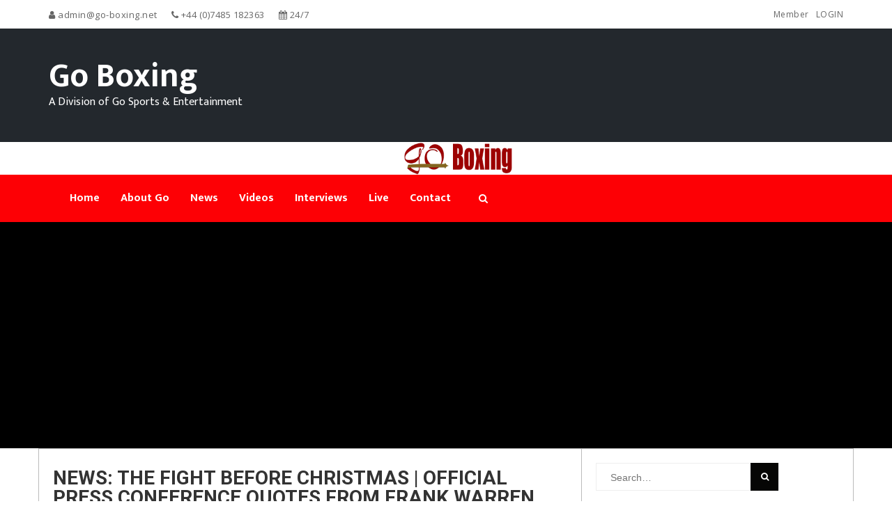

--- FILE ---
content_type: text/html; charset=UTF-8
request_url: https://go-boxing.net/2019/11/11/news-the-fight-before-christmas-official-press-conference-quotes-from-frank-warren-daniel-dubois-and-tommy-fury/
body_size: 23584
content:
<!DOCTYPE html>
<html lang="en-US" class="no-js no-svg">
<head>
<meta charset="UTF-8">
<meta name="viewport" content="width=device-width, initial-scale=1">
<link rel="profile" href="http://gmpg.org/xfn/11">
<style id="kirki-css-vars">:root{}</style><title>NEWS: THE FIGHT BEFORE CHRISTMAS | OFFICIAL PRESS CONFERENCE QUOTES FROM FRANK WARREN, DANIEL DUBOIS AND TOMMY FURY &#8211; Go Boxing</title>
<meta name='robots' content='max-image-preview:large' />
<link rel='dns-prefetch' href='//use.fontawesome.com' />
<link rel='dns-prefetch' href='//www.googletagmanager.com' />
<link rel='dns-prefetch' href='//pagead2.googlesyndication.com' />
<link rel="alternate" type="application/rss+xml" title="Go Boxing &raquo; Feed" href="https://go-boxing.net/feed/" />
<link rel="alternate" type="application/rss+xml" title="Go Boxing &raquo; Comments Feed" href="https://go-boxing.net/comments/feed/" />
<link rel="alternate" title="oEmbed (JSON)" type="application/json+oembed" href="https://go-boxing.net/wp-json/oembed/1.0/embed?url=https%3A%2F%2Fgo-boxing.net%2F2019%2F11%2F11%2Fnews-the-fight-before-christmas-official-press-conference-quotes-from-frank-warren-daniel-dubois-and-tommy-fury%2F" />
<link rel="alternate" title="oEmbed (XML)" type="text/xml+oembed" href="https://go-boxing.net/wp-json/oembed/1.0/embed?url=https%3A%2F%2Fgo-boxing.net%2F2019%2F11%2F11%2Fnews-the-fight-before-christmas-official-press-conference-quotes-from-frank-warren-daniel-dubois-and-tommy-fury%2F&#038;format=xml" />
<style id='wp-img-auto-sizes-contain-inline-css' type='text/css'>
img:is([sizes=auto i],[sizes^="auto," i]){contain-intrinsic-size:3000px 1500px}
/*# sourceURL=wp-img-auto-sizes-contain-inline-css */
</style>
<style id='wp-emoji-styles-inline-css' type='text/css'>

	img.wp-smiley, img.emoji {
		display: inline !important;
		border: none !important;
		box-shadow: none !important;
		height: 1em !important;
		width: 1em !important;
		margin: 0 0.07em !important;
		vertical-align: -0.1em !important;
		background: none !important;
		padding: 0 !important;
	}
/*# sourceURL=wp-emoji-styles-inline-css */
</style>
<style id='wp-block-library-inline-css' type='text/css'>
:root{--wp-block-synced-color:#7a00df;--wp-block-synced-color--rgb:122,0,223;--wp-bound-block-color:var(--wp-block-synced-color);--wp-editor-canvas-background:#ddd;--wp-admin-theme-color:#007cba;--wp-admin-theme-color--rgb:0,124,186;--wp-admin-theme-color-darker-10:#006ba1;--wp-admin-theme-color-darker-10--rgb:0,107,160.5;--wp-admin-theme-color-darker-20:#005a87;--wp-admin-theme-color-darker-20--rgb:0,90,135;--wp-admin-border-width-focus:2px}@media (min-resolution:192dpi){:root{--wp-admin-border-width-focus:1.5px}}.wp-element-button{cursor:pointer}:root .has-very-light-gray-background-color{background-color:#eee}:root .has-very-dark-gray-background-color{background-color:#313131}:root .has-very-light-gray-color{color:#eee}:root .has-very-dark-gray-color{color:#313131}:root .has-vivid-green-cyan-to-vivid-cyan-blue-gradient-background{background:linear-gradient(135deg,#00d084,#0693e3)}:root .has-purple-crush-gradient-background{background:linear-gradient(135deg,#34e2e4,#4721fb 50%,#ab1dfe)}:root .has-hazy-dawn-gradient-background{background:linear-gradient(135deg,#faaca8,#dad0ec)}:root .has-subdued-olive-gradient-background{background:linear-gradient(135deg,#fafae1,#67a671)}:root .has-atomic-cream-gradient-background{background:linear-gradient(135deg,#fdd79a,#004a59)}:root .has-nightshade-gradient-background{background:linear-gradient(135deg,#330968,#31cdcf)}:root .has-midnight-gradient-background{background:linear-gradient(135deg,#020381,#2874fc)}:root{--wp--preset--font-size--normal:16px;--wp--preset--font-size--huge:42px}.has-regular-font-size{font-size:1em}.has-larger-font-size{font-size:2.625em}.has-normal-font-size{font-size:var(--wp--preset--font-size--normal)}.has-huge-font-size{font-size:var(--wp--preset--font-size--huge)}.has-text-align-center{text-align:center}.has-text-align-left{text-align:left}.has-text-align-right{text-align:right}.has-fit-text{white-space:nowrap!important}#end-resizable-editor-section{display:none}.aligncenter{clear:both}.items-justified-left{justify-content:flex-start}.items-justified-center{justify-content:center}.items-justified-right{justify-content:flex-end}.items-justified-space-between{justify-content:space-between}.screen-reader-text{border:0;clip-path:inset(50%);height:1px;margin:-1px;overflow:hidden;padding:0;position:absolute;width:1px;word-wrap:normal!important}.screen-reader-text:focus{background-color:#ddd;clip-path:none;color:#444;display:block;font-size:1em;height:auto;left:5px;line-height:normal;padding:15px 23px 14px;text-decoration:none;top:5px;width:auto;z-index:100000}html :where(.has-border-color){border-style:solid}html :where([style*=border-top-color]){border-top-style:solid}html :where([style*=border-right-color]){border-right-style:solid}html :where([style*=border-bottom-color]){border-bottom-style:solid}html :where([style*=border-left-color]){border-left-style:solid}html :where([style*=border-width]){border-style:solid}html :where([style*=border-top-width]){border-top-style:solid}html :where([style*=border-right-width]){border-right-style:solid}html :where([style*=border-bottom-width]){border-bottom-style:solid}html :where([style*=border-left-width]){border-left-style:solid}html :where(img[class*=wp-image-]){height:auto;max-width:100%}:where(figure){margin:0 0 1em}html :where(.is-position-sticky){--wp-admin--admin-bar--position-offset:var(--wp-admin--admin-bar--height,0px)}@media screen and (max-width:600px){html :where(.is-position-sticky){--wp-admin--admin-bar--position-offset:0px}}

/*# sourceURL=wp-block-library-inline-css */
</style><style id='wp-block-heading-inline-css' type='text/css'>
h1:where(.wp-block-heading).has-background,h2:where(.wp-block-heading).has-background,h3:where(.wp-block-heading).has-background,h4:where(.wp-block-heading).has-background,h5:where(.wp-block-heading).has-background,h6:where(.wp-block-heading).has-background{padding:1.25em 2.375em}h1.has-text-align-left[style*=writing-mode]:where([style*=vertical-lr]),h1.has-text-align-right[style*=writing-mode]:where([style*=vertical-rl]),h2.has-text-align-left[style*=writing-mode]:where([style*=vertical-lr]),h2.has-text-align-right[style*=writing-mode]:where([style*=vertical-rl]),h3.has-text-align-left[style*=writing-mode]:where([style*=vertical-lr]),h3.has-text-align-right[style*=writing-mode]:where([style*=vertical-rl]),h4.has-text-align-left[style*=writing-mode]:where([style*=vertical-lr]),h4.has-text-align-right[style*=writing-mode]:where([style*=vertical-rl]),h5.has-text-align-left[style*=writing-mode]:where([style*=vertical-lr]),h5.has-text-align-right[style*=writing-mode]:where([style*=vertical-rl]),h6.has-text-align-left[style*=writing-mode]:where([style*=vertical-lr]),h6.has-text-align-right[style*=writing-mode]:where([style*=vertical-rl]){rotate:180deg}
/*# sourceURL=https://go-boxing.net/wp-includes/blocks/heading/style.min.css */
</style>
<style id='wp-block-image-inline-css' type='text/css'>
.wp-block-image>a,.wp-block-image>figure>a{display:inline-block}.wp-block-image img{box-sizing:border-box;height:auto;max-width:100%;vertical-align:bottom}@media not (prefers-reduced-motion){.wp-block-image img.hide{visibility:hidden}.wp-block-image img.show{animation:show-content-image .4s}}.wp-block-image[style*=border-radius] img,.wp-block-image[style*=border-radius]>a{border-radius:inherit}.wp-block-image.has-custom-border img{box-sizing:border-box}.wp-block-image.aligncenter{text-align:center}.wp-block-image.alignfull>a,.wp-block-image.alignwide>a{width:100%}.wp-block-image.alignfull img,.wp-block-image.alignwide img{height:auto;width:100%}.wp-block-image .aligncenter,.wp-block-image .alignleft,.wp-block-image .alignright,.wp-block-image.aligncenter,.wp-block-image.alignleft,.wp-block-image.alignright{display:table}.wp-block-image .aligncenter>figcaption,.wp-block-image .alignleft>figcaption,.wp-block-image .alignright>figcaption,.wp-block-image.aligncenter>figcaption,.wp-block-image.alignleft>figcaption,.wp-block-image.alignright>figcaption{caption-side:bottom;display:table-caption}.wp-block-image .alignleft{float:left;margin:.5em 1em .5em 0}.wp-block-image .alignright{float:right;margin:.5em 0 .5em 1em}.wp-block-image .aligncenter{margin-left:auto;margin-right:auto}.wp-block-image :where(figcaption){margin-bottom:1em;margin-top:.5em}.wp-block-image.is-style-circle-mask img{border-radius:9999px}@supports ((-webkit-mask-image:none) or (mask-image:none)) or (-webkit-mask-image:none){.wp-block-image.is-style-circle-mask img{border-radius:0;-webkit-mask-image:url('data:image/svg+xml;utf8,<svg viewBox="0 0 100 100" xmlns="http://www.w3.org/2000/svg"><circle cx="50" cy="50" r="50"/></svg>');mask-image:url('data:image/svg+xml;utf8,<svg viewBox="0 0 100 100" xmlns="http://www.w3.org/2000/svg"><circle cx="50" cy="50" r="50"/></svg>');mask-mode:alpha;-webkit-mask-position:center;mask-position:center;-webkit-mask-repeat:no-repeat;mask-repeat:no-repeat;-webkit-mask-size:contain;mask-size:contain}}:root :where(.wp-block-image.is-style-rounded img,.wp-block-image .is-style-rounded img){border-radius:9999px}.wp-block-image figure{margin:0}.wp-lightbox-container{display:flex;flex-direction:column;position:relative}.wp-lightbox-container img{cursor:zoom-in}.wp-lightbox-container img:hover+button{opacity:1}.wp-lightbox-container button{align-items:center;backdrop-filter:blur(16px) saturate(180%);background-color:#5a5a5a40;border:none;border-radius:4px;cursor:zoom-in;display:flex;height:20px;justify-content:center;opacity:0;padding:0;position:absolute;right:16px;text-align:center;top:16px;width:20px;z-index:100}@media not (prefers-reduced-motion){.wp-lightbox-container button{transition:opacity .2s ease}}.wp-lightbox-container button:focus-visible{outline:3px auto #5a5a5a40;outline:3px auto -webkit-focus-ring-color;outline-offset:3px}.wp-lightbox-container button:hover{cursor:pointer;opacity:1}.wp-lightbox-container button:focus{opacity:1}.wp-lightbox-container button:focus,.wp-lightbox-container button:hover,.wp-lightbox-container button:not(:hover):not(:active):not(.has-background){background-color:#5a5a5a40;border:none}.wp-lightbox-overlay{box-sizing:border-box;cursor:zoom-out;height:100vh;left:0;overflow:hidden;position:fixed;top:0;visibility:hidden;width:100%;z-index:100000}.wp-lightbox-overlay .close-button{align-items:center;cursor:pointer;display:flex;justify-content:center;min-height:40px;min-width:40px;padding:0;position:absolute;right:calc(env(safe-area-inset-right) + 16px);top:calc(env(safe-area-inset-top) + 16px);z-index:5000000}.wp-lightbox-overlay .close-button:focus,.wp-lightbox-overlay .close-button:hover,.wp-lightbox-overlay .close-button:not(:hover):not(:active):not(.has-background){background:none;border:none}.wp-lightbox-overlay .lightbox-image-container{height:var(--wp--lightbox-container-height);left:50%;overflow:hidden;position:absolute;top:50%;transform:translate(-50%,-50%);transform-origin:top left;width:var(--wp--lightbox-container-width);z-index:9999999999}.wp-lightbox-overlay .wp-block-image{align-items:center;box-sizing:border-box;display:flex;height:100%;justify-content:center;margin:0;position:relative;transform-origin:0 0;width:100%;z-index:3000000}.wp-lightbox-overlay .wp-block-image img{height:var(--wp--lightbox-image-height);min-height:var(--wp--lightbox-image-height);min-width:var(--wp--lightbox-image-width);width:var(--wp--lightbox-image-width)}.wp-lightbox-overlay .wp-block-image figcaption{display:none}.wp-lightbox-overlay button{background:none;border:none}.wp-lightbox-overlay .scrim{background-color:#fff;height:100%;opacity:.9;position:absolute;width:100%;z-index:2000000}.wp-lightbox-overlay.active{visibility:visible}@media not (prefers-reduced-motion){.wp-lightbox-overlay.active{animation:turn-on-visibility .25s both}.wp-lightbox-overlay.active img{animation:turn-on-visibility .35s both}.wp-lightbox-overlay.show-closing-animation:not(.active){animation:turn-off-visibility .35s both}.wp-lightbox-overlay.show-closing-animation:not(.active) img{animation:turn-off-visibility .25s both}.wp-lightbox-overlay.zoom.active{animation:none;opacity:1;visibility:visible}.wp-lightbox-overlay.zoom.active .lightbox-image-container{animation:lightbox-zoom-in .4s}.wp-lightbox-overlay.zoom.active .lightbox-image-container img{animation:none}.wp-lightbox-overlay.zoom.active .scrim{animation:turn-on-visibility .4s forwards}.wp-lightbox-overlay.zoom.show-closing-animation:not(.active){animation:none}.wp-lightbox-overlay.zoom.show-closing-animation:not(.active) .lightbox-image-container{animation:lightbox-zoom-out .4s}.wp-lightbox-overlay.zoom.show-closing-animation:not(.active) .lightbox-image-container img{animation:none}.wp-lightbox-overlay.zoom.show-closing-animation:not(.active) .scrim{animation:turn-off-visibility .4s forwards}}@keyframes show-content-image{0%{visibility:hidden}99%{visibility:hidden}to{visibility:visible}}@keyframes turn-on-visibility{0%{opacity:0}to{opacity:1}}@keyframes turn-off-visibility{0%{opacity:1;visibility:visible}99%{opacity:0;visibility:visible}to{opacity:0;visibility:hidden}}@keyframes lightbox-zoom-in{0%{transform:translate(calc((-100vw + var(--wp--lightbox-scrollbar-width))/2 + var(--wp--lightbox-initial-left-position)),calc(-50vh + var(--wp--lightbox-initial-top-position))) scale(var(--wp--lightbox-scale))}to{transform:translate(-50%,-50%) scale(1)}}@keyframes lightbox-zoom-out{0%{transform:translate(-50%,-50%) scale(1);visibility:visible}99%{visibility:visible}to{transform:translate(calc((-100vw + var(--wp--lightbox-scrollbar-width))/2 + var(--wp--lightbox-initial-left-position)),calc(-50vh + var(--wp--lightbox-initial-top-position))) scale(var(--wp--lightbox-scale));visibility:hidden}}
/*# sourceURL=https://go-boxing.net/wp-includes/blocks/image/style.min.css */
</style>
<style id='wp-block-paragraph-inline-css' type='text/css'>
.is-small-text{font-size:.875em}.is-regular-text{font-size:1em}.is-large-text{font-size:2.25em}.is-larger-text{font-size:3em}.has-drop-cap:not(:focus):first-letter{float:left;font-size:8.4em;font-style:normal;font-weight:100;line-height:.68;margin:.05em .1em 0 0;text-transform:uppercase}body.rtl .has-drop-cap:not(:focus):first-letter{float:none;margin-left:.1em}p.has-drop-cap.has-background{overflow:hidden}:root :where(p.has-background){padding:1.25em 2.375em}:where(p.has-text-color:not(.has-link-color)) a{color:inherit}p.has-text-align-left[style*="writing-mode:vertical-lr"],p.has-text-align-right[style*="writing-mode:vertical-rl"]{rotate:180deg}
/*# sourceURL=https://go-boxing.net/wp-includes/blocks/paragraph/style.min.css */
</style>
<style id='wp-block-table-inline-css' type='text/css'>
.wp-block-table{overflow-x:auto}.wp-block-table table{border-collapse:collapse;width:100%}.wp-block-table thead{border-bottom:3px solid}.wp-block-table tfoot{border-top:3px solid}.wp-block-table td,.wp-block-table th{border:1px solid;padding:.5em}.wp-block-table .has-fixed-layout{table-layout:fixed;width:100%}.wp-block-table .has-fixed-layout td,.wp-block-table .has-fixed-layout th{word-break:break-word}.wp-block-table.aligncenter,.wp-block-table.alignleft,.wp-block-table.alignright{display:table;width:auto}.wp-block-table.aligncenter td,.wp-block-table.aligncenter th,.wp-block-table.alignleft td,.wp-block-table.alignleft th,.wp-block-table.alignright td,.wp-block-table.alignright th{word-break:break-word}.wp-block-table .has-subtle-light-gray-background-color{background-color:#f3f4f5}.wp-block-table .has-subtle-pale-green-background-color{background-color:#e9fbe5}.wp-block-table .has-subtle-pale-blue-background-color{background-color:#e7f5fe}.wp-block-table .has-subtle-pale-pink-background-color{background-color:#fcf0ef}.wp-block-table.is-style-stripes{background-color:initial;border-collapse:inherit;border-spacing:0}.wp-block-table.is-style-stripes tbody tr:nth-child(odd){background-color:#f0f0f0}.wp-block-table.is-style-stripes.has-subtle-light-gray-background-color tbody tr:nth-child(odd){background-color:#f3f4f5}.wp-block-table.is-style-stripes.has-subtle-pale-green-background-color tbody tr:nth-child(odd){background-color:#e9fbe5}.wp-block-table.is-style-stripes.has-subtle-pale-blue-background-color tbody tr:nth-child(odd){background-color:#e7f5fe}.wp-block-table.is-style-stripes.has-subtle-pale-pink-background-color tbody tr:nth-child(odd){background-color:#fcf0ef}.wp-block-table.is-style-stripes td,.wp-block-table.is-style-stripes th{border-color:#0000}.wp-block-table.is-style-stripes{border-bottom:1px solid #f0f0f0}.wp-block-table .has-border-color td,.wp-block-table .has-border-color th,.wp-block-table .has-border-color tr,.wp-block-table .has-border-color>*{border-color:inherit}.wp-block-table table[style*=border-top-color] tr:first-child,.wp-block-table table[style*=border-top-color] tr:first-child td,.wp-block-table table[style*=border-top-color] tr:first-child th,.wp-block-table table[style*=border-top-color]>*,.wp-block-table table[style*=border-top-color]>* td,.wp-block-table table[style*=border-top-color]>* th{border-top-color:inherit}.wp-block-table table[style*=border-top-color] tr:not(:first-child){border-top-color:initial}.wp-block-table table[style*=border-right-color] td:last-child,.wp-block-table table[style*=border-right-color] th,.wp-block-table table[style*=border-right-color] tr,.wp-block-table table[style*=border-right-color]>*{border-right-color:inherit}.wp-block-table table[style*=border-bottom-color] tr:last-child,.wp-block-table table[style*=border-bottom-color] tr:last-child td,.wp-block-table table[style*=border-bottom-color] tr:last-child th,.wp-block-table table[style*=border-bottom-color]>*,.wp-block-table table[style*=border-bottom-color]>* td,.wp-block-table table[style*=border-bottom-color]>* th{border-bottom-color:inherit}.wp-block-table table[style*=border-bottom-color] tr:not(:last-child){border-bottom-color:initial}.wp-block-table table[style*=border-left-color] td:first-child,.wp-block-table table[style*=border-left-color] th,.wp-block-table table[style*=border-left-color] tr,.wp-block-table table[style*=border-left-color]>*{border-left-color:inherit}.wp-block-table table[style*=border-style] td,.wp-block-table table[style*=border-style] th,.wp-block-table table[style*=border-style] tr,.wp-block-table table[style*=border-style]>*{border-style:inherit}.wp-block-table table[style*=border-width] td,.wp-block-table table[style*=border-width] th,.wp-block-table table[style*=border-width] tr,.wp-block-table table[style*=border-width]>*{border-style:inherit;border-width:inherit}
/*# sourceURL=https://go-boxing.net/wp-includes/blocks/table/style.min.css */
</style>
<style id='global-styles-inline-css' type='text/css'>
:root{--wp--preset--aspect-ratio--square: 1;--wp--preset--aspect-ratio--4-3: 4/3;--wp--preset--aspect-ratio--3-4: 3/4;--wp--preset--aspect-ratio--3-2: 3/2;--wp--preset--aspect-ratio--2-3: 2/3;--wp--preset--aspect-ratio--16-9: 16/9;--wp--preset--aspect-ratio--9-16: 9/16;--wp--preset--color--black: #000000;--wp--preset--color--cyan-bluish-gray: #abb8c3;--wp--preset--color--white: #ffffff;--wp--preset--color--pale-pink: #f78da7;--wp--preset--color--vivid-red: #cf2e2e;--wp--preset--color--luminous-vivid-orange: #ff6900;--wp--preset--color--luminous-vivid-amber: #fcb900;--wp--preset--color--light-green-cyan: #7bdcb5;--wp--preset--color--vivid-green-cyan: #00d084;--wp--preset--color--pale-cyan-blue: #8ed1fc;--wp--preset--color--vivid-cyan-blue: #0693e3;--wp--preset--color--vivid-purple: #9b51e0;--wp--preset--gradient--vivid-cyan-blue-to-vivid-purple: linear-gradient(135deg,rgb(6,147,227) 0%,rgb(155,81,224) 100%);--wp--preset--gradient--light-green-cyan-to-vivid-green-cyan: linear-gradient(135deg,rgb(122,220,180) 0%,rgb(0,208,130) 100%);--wp--preset--gradient--luminous-vivid-amber-to-luminous-vivid-orange: linear-gradient(135deg,rgb(252,185,0) 0%,rgb(255,105,0) 100%);--wp--preset--gradient--luminous-vivid-orange-to-vivid-red: linear-gradient(135deg,rgb(255,105,0) 0%,rgb(207,46,46) 100%);--wp--preset--gradient--very-light-gray-to-cyan-bluish-gray: linear-gradient(135deg,rgb(238,238,238) 0%,rgb(169,184,195) 100%);--wp--preset--gradient--cool-to-warm-spectrum: linear-gradient(135deg,rgb(74,234,220) 0%,rgb(151,120,209) 20%,rgb(207,42,186) 40%,rgb(238,44,130) 60%,rgb(251,105,98) 80%,rgb(254,248,76) 100%);--wp--preset--gradient--blush-light-purple: linear-gradient(135deg,rgb(255,206,236) 0%,rgb(152,150,240) 100%);--wp--preset--gradient--blush-bordeaux: linear-gradient(135deg,rgb(254,205,165) 0%,rgb(254,45,45) 50%,rgb(107,0,62) 100%);--wp--preset--gradient--luminous-dusk: linear-gradient(135deg,rgb(255,203,112) 0%,rgb(199,81,192) 50%,rgb(65,88,208) 100%);--wp--preset--gradient--pale-ocean: linear-gradient(135deg,rgb(255,245,203) 0%,rgb(182,227,212) 50%,rgb(51,167,181) 100%);--wp--preset--gradient--electric-grass: linear-gradient(135deg,rgb(202,248,128) 0%,rgb(113,206,126) 100%);--wp--preset--gradient--midnight: linear-gradient(135deg,rgb(2,3,129) 0%,rgb(40,116,252) 100%);--wp--preset--font-size--small: 13px;--wp--preset--font-size--medium: 20px;--wp--preset--font-size--large: 36px;--wp--preset--font-size--x-large: 42px;--wp--preset--spacing--20: 0.44rem;--wp--preset--spacing--30: 0.67rem;--wp--preset--spacing--40: 1rem;--wp--preset--spacing--50: 1.5rem;--wp--preset--spacing--60: 2.25rem;--wp--preset--spacing--70: 3.38rem;--wp--preset--spacing--80: 5.06rem;--wp--preset--shadow--natural: 6px 6px 9px rgba(0, 0, 0, 0.2);--wp--preset--shadow--deep: 12px 12px 50px rgba(0, 0, 0, 0.4);--wp--preset--shadow--sharp: 6px 6px 0px rgba(0, 0, 0, 0.2);--wp--preset--shadow--outlined: 6px 6px 0px -3px rgb(255, 255, 255), 6px 6px rgb(0, 0, 0);--wp--preset--shadow--crisp: 6px 6px 0px rgb(0, 0, 0);}:where(.is-layout-flex){gap: 0.5em;}:where(.is-layout-grid){gap: 0.5em;}body .is-layout-flex{display: flex;}.is-layout-flex{flex-wrap: wrap;align-items: center;}.is-layout-flex > :is(*, div){margin: 0;}body .is-layout-grid{display: grid;}.is-layout-grid > :is(*, div){margin: 0;}:where(.wp-block-columns.is-layout-flex){gap: 2em;}:where(.wp-block-columns.is-layout-grid){gap: 2em;}:where(.wp-block-post-template.is-layout-flex){gap: 1.25em;}:where(.wp-block-post-template.is-layout-grid){gap: 1.25em;}.has-black-color{color: var(--wp--preset--color--black) !important;}.has-cyan-bluish-gray-color{color: var(--wp--preset--color--cyan-bluish-gray) !important;}.has-white-color{color: var(--wp--preset--color--white) !important;}.has-pale-pink-color{color: var(--wp--preset--color--pale-pink) !important;}.has-vivid-red-color{color: var(--wp--preset--color--vivid-red) !important;}.has-luminous-vivid-orange-color{color: var(--wp--preset--color--luminous-vivid-orange) !important;}.has-luminous-vivid-amber-color{color: var(--wp--preset--color--luminous-vivid-amber) !important;}.has-light-green-cyan-color{color: var(--wp--preset--color--light-green-cyan) !important;}.has-vivid-green-cyan-color{color: var(--wp--preset--color--vivid-green-cyan) !important;}.has-pale-cyan-blue-color{color: var(--wp--preset--color--pale-cyan-blue) !important;}.has-vivid-cyan-blue-color{color: var(--wp--preset--color--vivid-cyan-blue) !important;}.has-vivid-purple-color{color: var(--wp--preset--color--vivid-purple) !important;}.has-black-background-color{background-color: var(--wp--preset--color--black) !important;}.has-cyan-bluish-gray-background-color{background-color: var(--wp--preset--color--cyan-bluish-gray) !important;}.has-white-background-color{background-color: var(--wp--preset--color--white) !important;}.has-pale-pink-background-color{background-color: var(--wp--preset--color--pale-pink) !important;}.has-vivid-red-background-color{background-color: var(--wp--preset--color--vivid-red) !important;}.has-luminous-vivid-orange-background-color{background-color: var(--wp--preset--color--luminous-vivid-orange) !important;}.has-luminous-vivid-amber-background-color{background-color: var(--wp--preset--color--luminous-vivid-amber) !important;}.has-light-green-cyan-background-color{background-color: var(--wp--preset--color--light-green-cyan) !important;}.has-vivid-green-cyan-background-color{background-color: var(--wp--preset--color--vivid-green-cyan) !important;}.has-pale-cyan-blue-background-color{background-color: var(--wp--preset--color--pale-cyan-blue) !important;}.has-vivid-cyan-blue-background-color{background-color: var(--wp--preset--color--vivid-cyan-blue) !important;}.has-vivid-purple-background-color{background-color: var(--wp--preset--color--vivid-purple) !important;}.has-black-border-color{border-color: var(--wp--preset--color--black) !important;}.has-cyan-bluish-gray-border-color{border-color: var(--wp--preset--color--cyan-bluish-gray) !important;}.has-white-border-color{border-color: var(--wp--preset--color--white) !important;}.has-pale-pink-border-color{border-color: var(--wp--preset--color--pale-pink) !important;}.has-vivid-red-border-color{border-color: var(--wp--preset--color--vivid-red) !important;}.has-luminous-vivid-orange-border-color{border-color: var(--wp--preset--color--luminous-vivid-orange) !important;}.has-luminous-vivid-amber-border-color{border-color: var(--wp--preset--color--luminous-vivid-amber) !important;}.has-light-green-cyan-border-color{border-color: var(--wp--preset--color--light-green-cyan) !important;}.has-vivid-green-cyan-border-color{border-color: var(--wp--preset--color--vivid-green-cyan) !important;}.has-pale-cyan-blue-border-color{border-color: var(--wp--preset--color--pale-cyan-blue) !important;}.has-vivid-cyan-blue-border-color{border-color: var(--wp--preset--color--vivid-cyan-blue) !important;}.has-vivid-purple-border-color{border-color: var(--wp--preset--color--vivid-purple) !important;}.has-vivid-cyan-blue-to-vivid-purple-gradient-background{background: var(--wp--preset--gradient--vivid-cyan-blue-to-vivid-purple) !important;}.has-light-green-cyan-to-vivid-green-cyan-gradient-background{background: var(--wp--preset--gradient--light-green-cyan-to-vivid-green-cyan) !important;}.has-luminous-vivid-amber-to-luminous-vivid-orange-gradient-background{background: var(--wp--preset--gradient--luminous-vivid-amber-to-luminous-vivid-orange) !important;}.has-luminous-vivid-orange-to-vivid-red-gradient-background{background: var(--wp--preset--gradient--luminous-vivid-orange-to-vivid-red) !important;}.has-very-light-gray-to-cyan-bluish-gray-gradient-background{background: var(--wp--preset--gradient--very-light-gray-to-cyan-bluish-gray) !important;}.has-cool-to-warm-spectrum-gradient-background{background: var(--wp--preset--gradient--cool-to-warm-spectrum) !important;}.has-blush-light-purple-gradient-background{background: var(--wp--preset--gradient--blush-light-purple) !important;}.has-blush-bordeaux-gradient-background{background: var(--wp--preset--gradient--blush-bordeaux) !important;}.has-luminous-dusk-gradient-background{background: var(--wp--preset--gradient--luminous-dusk) !important;}.has-pale-ocean-gradient-background{background: var(--wp--preset--gradient--pale-ocean) !important;}.has-electric-grass-gradient-background{background: var(--wp--preset--gradient--electric-grass) !important;}.has-midnight-gradient-background{background: var(--wp--preset--gradient--midnight) !important;}.has-small-font-size{font-size: var(--wp--preset--font-size--small) !important;}.has-medium-font-size{font-size: var(--wp--preset--font-size--medium) !important;}.has-large-font-size{font-size: var(--wp--preset--font-size--large) !important;}.has-x-large-font-size{font-size: var(--wp--preset--font-size--x-large) !important;}
/*# sourceURL=global-styles-inline-css */
</style>

<style id='classic-theme-styles-inline-css' type='text/css'>
/*! This file is auto-generated */
.wp-block-button__link{color:#fff;background-color:#32373c;border-radius:9999px;box-shadow:none;text-decoration:none;padding:calc(.667em + 2px) calc(1.333em + 2px);font-size:1.125em}.wp-block-file__button{background:#32373c;color:#fff;text-decoration:none}
/*# sourceURL=/wp-includes/css/classic-themes.min.css */
</style>
<link rel='stylesheet' id='bplugins-plyrio-css' href='https://go-boxing.net/wp-content/plugins/super-video-player/public/css/player-style.css?ver=1.8.7' type='text/css' media='all' />
<link rel='stylesheet' id='SFSImainCss-css' href='https://go-boxing.net/wp-content/plugins/ultimate-social-media-icons/css/sfsi-style.css?ver=2.9.6' type='text/css' media='all' />
<link rel='stylesheet' id='bootstrap-css' href='https://go-boxing.net/wp-content/themes/govideo/assets/vendor/bootstrap/css/bootstrap.css?ver=6.9' type='text/css' media='' />
<link rel='stylesheet' id='owl-carousel-css' href='https://go-boxing.net/wp-content/themes/govideo/assets/vendor/owl-carousel/assets/owl.carousel.min.css?ver=6.9' type='text/css' media='' />
<link rel='stylesheet' id='owl-theme-default-css' href='https://go-boxing.net/wp-content/themes/govideo/assets/vendor/owl-carousel/assets/owl.theme.default.css?ver=6.9' type='text/css' media='' />
<link rel='stylesheet' id='font-awesome-css' href='https://go-boxing.net/wp-content/themes/govideo/assets/vendor/font-awesome/css/font-awesome.min.css?ver=6.9' type='text/css' media='' />
<link rel='stylesheet' id='govideo-style-css' href='https://go-boxing.net/wp-content/themes/govideo/style.css?ver=1.6' type='text/css' media='' />
<style id='govideo-style-inline-css' type='text/css'>
.site-name, .site-tagline { color:  ; }.site-tagline { display: none; }a:hover,a:active,header a:hover,.btn-1:hover,.site-nav  > div > ul > li.current > a ,.blog-list-wrap .entry-category a,.entry-meta a:hover,.vid-name a:hover,.btn-1:hover,.link a:hover{color: #FD0005;}.form-control:focus,select:focus,input:focus,textarea:focus,input[type="text"]:focus,input[type="password"]:focus,input[type="datetime"]:focus,input[type="datetime-local"]:focus,input[type="date"]:focus,input[type="month"]:focus,input[type="time"]:focus,input[type="week"]:focus,input[type="number"]:focus,input[type="email"]:focus,input[type="url"]:focus,input[type="search"]:focus,input[type="tel"]:focus,input[type="color"]:focus,.uneditable-input:focus {border-color: #FD0005;}input[type="submit"] {background-color: #FD0005;}.entry-box.grid .img-box-caption .entry-category {background-color: #FD0005;}.widget-title:before {background-color: #FD0005;}.btn-normal,button,.govideo-btn-normal,.woocommerce #respond input#submit.alt,.woocommerce a.button.alt,.woocommerce button.button.alt,.woocommerce input.button.alt {background-color: #FD0005;}.woocommerce #respond input#submit.alt:hover,.woocommerce a.button.alt:hover,.woocommerce button.button.alt:hover,.woocommerce input.button.alt:hover {background-color: #FD0005;}.woocommerce nav.woocommerce-pagination ul li a:focus,.woocommerce nav.woocommerce-pagination ul li a:hover {color: #FD0005;}.govideo-header .govideo-main-nav > li > a:hover,.govideo-header .govideo-main-nav > li.active > a {color: #FD0005;}.govideo-header .govideo-main-nav > li > a:hover, .govideo-header .govideo-main-nav > li.active > a {color:#FD0005;}#menu,footer .top-footer,ul.pagination li a:hover,#ff .sendButton,.zoom-container .zoom-caption span,.vid-tags a,ul.pagination li a:hover, .page-numbers .current{background-color: #FD0005;}.btn-1,.read-more{color:rgba(253, 0, 5,.7);}::selection{background-color: #FD0005;}footer .bottom-footer{border-color:#FD0005;}.link li:after{background-color:rgba(253, 0, 5,.6);}#menu .search-form div:before,.widget_tag_cloud a:hover{background-color: #FD0005;}#menu .search-form,.widget_tag_cloud a:hover{border-color: #FD0005;}.form-control, select, textarea, input[type="text"], input[type="password"], input[type="datetime"], input[type="datetime-local"], input[type="date"], input[type="month"], input[type="time"], input[type="week"], input[type="number"], input[type="email"], input[type="url"], input[type="search"], input[type="tel"], input[type="color"], .uneditable-input{	border-style:solid;	border-width:1px;border-color:#dddddd;	background-color:#ffffff;border-radius: 0px;}button,input[type="submit"],.govideo-btn,btn-normal,.woocommerce #respond input#submit,.woocommerce a.button,.woocommerce button.button,.woocommerce input.button{font-size: 12px;color: #ffffff;text-transform: uppercase;border-radius: 0px;border-color:#FD0005;background-color:#FD0005;border-style:solid;border-width:0px;}
/*# sourceURL=govideo-style-inline-css */
</style>
<link rel='stylesheet' id='kirki-styles-govideo-css' href='https://go-boxing.net/wp-content/themes/govideo/inc/kirki-framework/assets/css/kirki-styles.css?ver=6.9' type='text/css' media='all' />
<style id='kirki-styles-govideo-inline-css' type='text/css'>
.form-control, select, textarea, input[type="text"], input[type="password"], input[type="datetime"], input[type="datetime-local"], input[type="date"], input[type="month"], input[type="time"], input[type="week"], input[type="number"], input[type="email"], input[type="url"], input[type="search"], input[type="tel"], input[type="color"], .uneditable-input{padding-top:10px;padding-bottom:10px;padding-left:20px;padding-right:20px;}button,input[type="submit"],.govideo-btn,btn-normal,.woocommerce #respond input#submit,.woocommerce a.button,.woocommerce button.button,.woocommerce input.button{padding-top:10px;padding-bottom:10px;padding-left:20px;padding-right:20px;}.wrap-footer{padding-top:40px;padding-bottom:0;padding-left:0;padding-right:0;}.bottom-footer{padding-top:0;padding-bottom:0;padding-left:0;padding-right:0;font-family:Mukta, Helvetica, Arial, sans-serif;font-size:16px;font-weight:400;line-height:1;text-transform:none;color:#999;}.govideo-top-bar-wrap{background-color:#ffffff;}footer .wrap-footer{background:#222;background-color:#222;}footer .bottom-footer{background:#333;background-color:#333;}html, body{font-family:Mukta, Helvetica, Arial, sans-serif;font-size:16px;font-weight:400;line-height:1.6em;text-transform:none;color:#666;}h1{font-family:Roboto, Helvetica, Arial, sans-serif;font-size:38px;font-weight:600;line-height:1.1;text-transform:none;color:#111;}h2{font-family:Roboto, Helvetica, Arial, sans-serif;font-size:36px;font-weight:600;line-height:1.1;text-transform:none;color:#111;}h3{font-family:Roboto, Helvetica, Arial, sans-serif;font-size:32px;font-weight:600;line-height:1.1;text-transform:none;color:#111;}h4{font-family:Roboto, Helvetica, Arial, sans-serif;font-size:28px;font-weight:600;line-height:1.1;text-transform:none;color:#111;}h5{font-family:Roboto, Helvetica, Arial, sans-serif;font-size:24px;font-weight:600;line-height:1.1;text-transform:none;color:#111;}h6{font-family:Roboto, Helvetica, Arial, sans-serif;font-size:20px;font-weight:600;line-height:1.1;text-transform:none;color:#111;}.govideo-top-bar .govideo-microwidget, .govideo-top-bar .govideo-microwidget a{font-family:"Open Sans", Helvetica, Arial, sans-serif;font-size:13px;font-weight:400;letter-spacing:0.5px;line-height:18px;text-transform:none;color:#666;}.site-name{font-family:Mukta, Helvetica, Arial, sans-serif;font-size:48px;font-weight:700;line-height:1;text-transform:none;color:#fff;}.site-description{font-family:Mukta, Helvetica, Arial, sans-serif;font-size:16px;font-weight:400;line-height:1.6em;text-transform:none;color:#fff;}#menu ul.nav li > a{font-family:Mukta, Helvetica, Arial, sans-serif;font-size:16px;font-weight:700;line-height:20px;text-transform:none;color:#fff;}#menu ul.nav .sub-menu li a{font-family:Mukta, Helvetica, Arial, sans-serif;font-size:14px;font-weight:700;line-height:20px;text-transform:none;color:#000;}.widget-title{font-family:Roboto, Helvetica, Arial, sans-serif;font-size:14px;font-weight:700;letter-spacing:1px;line-height:1.1;text-transform:uppercase;color:#fff;}.widget-box, .widget-box .textwidget,.wrap-footer .timeline-Widget{font-family:Mukta, Helvetica, Arial, sans-serif;font-size:14px;font-weight:400;line-height:1.6em;text-transform:none;color:#a0a0a0;}.widget_recent_entries li a, .widget-box a{font-family:Mukta, Helvetica, Arial, sans-serif;font-size:11px;font-weight:700;letter-spacing:1px;line-height:1.6em;text-transform:uppercase;color:#a0a0a0;}.vid-name,.vid-name a{font-family:Roboto, Helvetica, Arial, sans-serif;font-size:19px;font-weight:600;line-height:1;text-transform:none;color:#333;}.single-post h1.entry-title,.single-post h1.entry-title a{font-family:Roboto, Helvetica, Arial, sans-serif;font-size:28px;font-weight:600;line-height:1;text-transform:none;color:#333;}
/*# sourceURL=kirki-styles-govideo-inline-css */
</style>
<script type="text/javascript" src="https://go-boxing.net/wp-content/plugins/super-video-player/public/js/super-video.js?ver=1.8.7" id="bplugins-plyrio-js"></script>
<script type="text/javascript" src="https://go-boxing.net/wp-includes/js/jquery/jquery.min.js?ver=3.7.1" id="jquery-core-js"></script>
<script type="text/javascript" src="https://go-boxing.net/wp-includes/js/jquery/jquery-migrate.min.js?ver=3.4.1" id="jquery-migrate-js"></script>
<script type="text/javascript" src="https://go-boxing.net/wp-content/themes/govideo/assets/vendor/bootstrap/js/bootstrap.min.js" id="bootstrap-js"></script>
<script type="text/javascript" src="https://go-boxing.net/wp-content/themes/govideo/assets/vendor/owl-carousel/owl.carousel.min.js" id="owl-carousel-js"></script>
<script type="text/javascript" src="https://go-boxing.net/wp-includes/js/imagesloaded.min.js?ver=5.0.0" id="imagesloaded-js"></script>
<script type="text/javascript" id="govideo-main-js-extra">
/* <![CDATA[ */
var govideo_params = {"ajaxurl":"https://go-boxing.net/wp-admin/admin-ajax.php","themeurl":"https://go-boxing.net/wp-content/themes/govideo","nonce":"14d75b753f","sliderOptions":{"header_slider_autoplay":0,"header_slider_timeout":4000,"main_slider_autoplay":1,"main_slider_timeout":4000,"post_slider_autoplay":1}};
//# sourceURL=govideo-main-js-extra
/* ]]> */
</script>
<script type="text/javascript" src="https://go-boxing.net/wp-content/themes/govideo/assets/js/main.js?ver=1.6" id="govideo-main-js"></script>
<link rel="https://api.w.org/" href="https://go-boxing.net/wp-json/" /><link rel="alternate" title="JSON" type="application/json" href="https://go-boxing.net/wp-json/wp/v2/posts/2990" /><link rel="EditURI" type="application/rsd+xml" title="RSD" href="https://go-boxing.net/xmlrpc.php?rsd" />
<meta name="generator" content="WordPress 6.9" />
<link rel="canonical" href="https://go-boxing.net/2019/11/11/news-the-fight-before-christmas-official-press-conference-quotes-from-frank-warren-daniel-dubois-and-tommy-fury/" />
<link rel='shortlink' href='https://go-boxing.net/?p=2990' />
<meta name="generator" content="Site Kit by Google 1.170.0" /><meta name="follow.[base64]" content="Hy9FFDwWY10vppQcGnS6"/><meta property="og:image:secure_url" content="https://go-boxing.net/wp-content/uploads/2019/11/FightBeforeChristmas.jpg" data-id="sfsi"><meta property="twitter:card" content="summary_large_image" data-id="sfsi"><meta property="twitter:image" content="https://go-boxing.net/wp-content/uploads/2019/11/FightBeforeChristmas.jpg" data-id="sfsi"><meta property="og:image:type" content="" data-id="sfsi" /><meta property="og:image:width" content="4253" data-id="sfsi" /><meta property="og:image:height" content="2928" data-id="sfsi" /><meta property="og:url" content="https://go-boxing.net/2019/11/11/news-the-fight-before-christmas-official-press-conference-quotes-from-frank-warren-daniel-dubois-and-tommy-fury/" data-id="sfsi" /><meta property="og:description" content="
Boxing - Daniel Dubois &amp; Kyotaro Fujimoto Press Conference - BT Tower, London, Britain - November 11, 2019   Promoter Frank Warren, Daniel Dubois and Tommy Fury pose for a photograph after the press conference   Action Images via Reuters/Paul Childs



FRANK WARREN today revealed details of Queensberry Promotions' bumper ‘The Fight Before Christmas’ show at London’s Copper Box Arena on Saturday December 21.The world’s number one heavyweight prospect Daniel Dubois (13-0, 12KOs) tops the bill when he defends his WBO International heavyweight title against Kyotaro Fujimoto (21-1, 13KOs).The WBC Silver belt will also be on the line giving Dubois an opportunity to win a ninth professional title in his 14th professional fight.Dubois has already captured WBC Youth, Southern Area, English, WBO European, WBO Global, British, WBO International and Commonwealth titles, but faces a hard night against the world ranked Japanese star.Unbeaten light-heavyweight hopeful Tommy Fury (2-0, 1 KO) returns after his successful stint on Love Island where he finished runner-up with his girlfriend Molly-Mae Hague.Details of further brilliant fights will be announced in the coming days.Here are a selection of quotes from today’s press conference at BT Tower in London’s West End.FRANK WARREN: Fujimoto is ranked 12 by the WBA, has a good record and this is a fight that will get Daniel a lot of exposure as we strive to make him a global brand.We are working on making Daniel a number one contender with a governing body. I will get him there.I loved what I saw of Daniel as a senior amateur, but what he has done as a professional has been punch perfect. At this stage of his career he is the best young heavyweight I have seen in British boxing.He is in love with boxing. His mission is to become unified world champion and he will do it. I could make a world title fight tomorrow and he would win, but he needs that little bit more experience. When he wins a world title it is about making sure he keeps it.This time next year he is going to do the business (in a world title). And next year there could also be a collision with Joe Joyce.Tommy will go much further than KSI as a boxer. He has a great future. There is a lot of pressure through Love Island, but he is confident and mature enough to deal with that. He has a career and it’s my job to deliver and guide him so he can achieve his dreams. If he keeps his side of the bargain and trains we can go on.I am delighted he is back. He came into the sport as the brother of Tyson and now he is his own man. It will be a cracking card and a Christmas present for the fans. DANIEL DUBOIS I am very happy. My career has been perfect so far and I have progressed in and out of the ring. I am with Frank Warren who is one of the best promoters ever and there is my Dad, Martin and Tony Bowers. We are going all the way. My trainer Martin has organised so much and puts in so much hard work. I am going to make sure I become a success.It is coming together and in each camp I have improved. If I can get to a world title challenge soon I am more than ready. Timing is everything. I will continue winning in style and I will get there soon. It is a hell of a challenge against Fujimoto, but I will be ready and take him out in devastating fashion.The boxing audience is taking notice and that is down to the hard work we put in. I’m ready for the next step. I love the recognition. It is what I have been after since I was five-years-old. My feet are on the ground. I just stick to what I am good at and remain humble.I have been a student of this sport since I was young. I am obsessed by it all. The sport is filled with great fighters and I want to be a legend when I have finished.Fear is an asset for me. It’s a weapon and I use it in every fight. TOMMY FURY:It is good to be back after Love Island and life is good. I feel at home when I’m in the squared circle. Fame is one thing, but it is how you cope with it. You can let it go to your head and run around thinking you’re too good for everybody. But, you are the same as everybody. It’s just that a few more people want to take your picture or get a signature. I am still the same man as I was before Love Island - the same lad who was boxing on the Josh Warrington-Carl Frampton undercard.There are a lot of avenues that I could have taken since I did Love Island, but you have to ask if these things are making you happy. TV is great, but I am happiest when I am fighting. It is in my blood. I am a fighting man and here to prove it.I have been training my heart out for a few weeks, because after the last few months I’ve had to. I know what it takes and I am doing it every day in the gym.I watched the YouTubers fight at the weekend and I admire them both because it takes a man to get in the ring. I heard KSI wants to fight again and I am here if he wants to fight me. They had no boxing experience, trained their balls off for ten weeks, got in the ring and had a fight so I have nothing but respect.Just 12 months ago, I had 3000 followers and only known in my local kebab shop. Now I’m pushing on for three million followers.  I’m still the little boy who grew up in Salford. I don’t think I am too good for anybody.I am here to do the best I can. I want to bring a new audience to boxing as a lot of those there on December 21 will not have been to a boxing show before.Molly loves me boxing and watches it on YouTube. She is throwing combinations in the mirror every day. I have the right people around me and I just have to do the work in the gym.I think my brother Tyson will be there. To have the best heavyweight in the world sitting ringside makes you want to dig deep. Tyson is a worldwide superstar doing boxing, MMA and wrestling. Why not? Nothing is guaranteed in life. I would wrestle in a heartbeat. I have wanted to do that all along.I take every day as it comes, but I wouldn’t be in boxing if I couldn’t reach the top. If I didn’t believe I could be a world champion I wouldn’t do it. One day I will be holding all the belts.Frank Warren’s Queensberry Promotions are heading to the Copper Box Arena to stage a bumper night of boxing on December 21st.Unbeaten Heavyweight sensation Daniel Dubois (13-0) looks to continue his path of destruction against Japan's Kyotaro Fujimoto (21-1). The WBC Silver Heavyweight championship and the WBO International Heavyweight belts will be on the line.Light Heavyweight prospect and Love Island star Tommy Fury (2-0) makes his long awaited return to the boxing ring after winning the hearts of the nation on the popular ITV reality television show over the summer. Tickets from £40 are now on sale via Seetickets and will be available via Ticketmaster on Wednesday.Ticket prices:£250 – Hospitality£150 – Floor£100 – Floor£75 – Floor£50 – Lower Tier£40 – Upper Tier   
" data-id="sfsi" /><meta property="og:title" content="NEWS: THE FIGHT BEFORE CHRISTMAS | OFFICIAL PRESS CONFERENCE QUOTES FROM FRANK WARREN, DANIEL DUBOIS AND TOMMY FURY" data-id="sfsi" /><meta name="google-site-verification" content="qf_9psP6annlYvI8Fy6HHO0imJf5lNTl3Bjh8STL6tw">
<!-- Google AdSense meta tags added by Site Kit -->
<meta name="google-adsense-platform-account" content="ca-host-pub-2644536267352236">
<meta name="google-adsense-platform-domain" content="sitekit.withgoogle.com">
<!-- End Google AdSense meta tags added by Site Kit -->
<style type="text/css">.recentcomments a{display:inline !important;padding:0 !important;margin:0 !important;}</style>
<!-- Google AdSense snippet added by Site Kit -->
<script type="text/javascript" async="async" src="https://pagead2.googlesyndication.com/pagead/js/adsbygoogle.js?client=ca-pub-4800056098886319&amp;host=ca-host-pub-2644536267352236" crossorigin="anonymous"></script>

<!-- End Google AdSense snippet added by Site Kit -->
</head>

<body class="wp-singular post-template-default single single-post postid-2990 single-format-standard wp-theme-govideo sfsi_actvite_theme_default">
<header class="govideo-header">
<div class="govideo-top-bar-wrap"><div class="govideo-top-bar container">
	<div class="topbar-left govideo-f-microwidgets"><span class="govideo-microwidget"><i class='fa fa-user'></i> admin@go-boxing.net</span><span class="govideo-microwidget"><i class='fa fa-phone'></i> +44 (0)7485 182363</span><span class="govideo-microwidget"><i class='fa fa-calendar'></i> 24/7</span></div>
	<div class="topbar-right govideo-f-microwidgets"><ul><li class=""><a href="#">Member</a></li><li class=""><a href="#">LOGIN</a></li></ul></div>
	</div></div><div class="masthead-header">
  <div class="container">
    <div class="row">
      <div class="col-md-4">
        <div class="site-branding">
              <a href="https://go-boxing.net/"> <span id="heading" class="site-name">
      Go Boxing      </span> </a>
      <span class="site-description" style="display: inline-block">A Division of Go Sports &amp; Entertainment</span>
            
        </div>
      </div>
      <div class="col-md-8">

          <div class="promotion-section">
		            </div>

      </div>
    </div>
  </div>
</div>
<div class="custom-header">

		<div class="custom-header-media">
			<div id="wp-custom-header" class="wp-custom-header"><img src="https://go-boxing.net/wp-content/uploads/2018/12/cropped-GOBoxingHeader.png" width="1920" height="70" alt="" srcset="https://go-boxing.net/wp-content/uploads/2018/12/cropped-GOBoxingHeader.png 1920w, https://go-boxing.net/wp-content/uploads/2018/12/cropped-GOBoxingHeader-300x11.png 300w, https://go-boxing.net/wp-content/uploads/2018/12/cropped-GOBoxingHeader-768x28.png 768w, https://go-boxing.net/wp-content/uploads/2018/12/cropped-GOBoxingHeader-1024x37.png 1024w" sizes="(max-width: 1920px) 100vw, 1920px" decoding="async" fetchpriority="high" /></div>		</div>

</div>
<!--Navigation-->
<nav id="menu" class="navbar">
  <div class="container">
    <div class="navbar-header">
      <button type="button" class="btn btn-navbar navbar-toggle" data-toggle="collapse" data-target=".navbar-ex1-collapse"><i class="fa fa-bars"></i></button>
    </div>
        <div class="collapse navbar-collapse navbar-ex1-collapse alignleft">
      <ul id="top-menu" class="nav navbar-nav"><li id="menu-item-408" class="menu-item menu-item-type-custom menu-item-object-custom menu-item-home menu-item-408"><a href="http://go-boxing.net"><span>Home</span></a></li>
<li id="menu-item-409" class="menu-item menu-item-type-post_type menu-item-object-page menu-item-409"><a href="https://go-boxing.net/about-me/"><span>About Go</span></a></li>
<li id="menu-item-429" class="menu-item menu-item-type-taxonomy menu-item-object-category current-post-ancestor current-menu-parent current-post-parent menu-item-429"><a href="https://go-boxing.net/category/news/"><span>News</span></a></li>
<li id="menu-item-430" class="menu-item menu-item-type-taxonomy menu-item-object-category menu-item-430"><a href="https://go-boxing.net/category/videos/"><span>Videos</span></a></li>
<li id="menu-item-431" class="menu-item menu-item-type-taxonomy menu-item-object-category menu-item-431"><a href="https://go-boxing.net/category/interviews/"><span>Interviews</span></a></li>
<li id="menu-item-432" class="menu-item menu-item-type-taxonomy menu-item-object-category menu-item-432"><a href="https://go-boxing.net/category/live/"><span>Live</span></a></li>
<li id="menu-item-575" class="menu-item menu-item-type-post_type menu-item-object-page menu-item-575"><a href="https://go-boxing.net/contact/"><span>Contact</span></a></li>
</ul><div class="govideo-f-microwidgets"><div class="govideo-microwidget govideo-search" style="z-index:9999;">
                        <div class="govideo-search-label"></div>
                        <div class="govideo-search-wrap right-overflow" style="display:none;">
                           <form role="search" class="search-form" action="https://go-boxing.net/">
 <div>
  <label class="sr-only">Search for:</label>
   <input type="text" name="s" value="" placeholder="Search&hellip;">
   <input type="submit" value="Search">
  </div>
 </form>
                        </div>
                    </div></div>    </div>
  </div>
</nav>
<div class="header-slider">
		<div id="header-slider" class="owl-carousel owl-theme">
        		</div>
        <script>
		jQuery('#header-slider').imagesLoaded(function () {
			jQuery("#header-slider").owlCarousel({
	
				autoplay: govideo_params.sliderOptions.header_slider_autoplay,
				autoplayTimeout: govideo_params.sliderOptions.header_slider_timeout,
				loop: true,
				items : 5,
				lazyLoad:true,
				responsiveClass:true,
				responsive:{
					0:{
						items:1,
						nav:false
					},
					600:{
						items:2,
						nav:false
					},
					1000:{
						items:3,
						nav:false,
					},
					1200:{
						items:5,
						nav:false,
					}
				}
			});
		});
		</script>
	</div></header><div id="page-content" class="class="single-page post-2990 post type-post status-publish format-standard has-post-thumbnail hentry category-news tag-daniel-dubois"">
		<div class="container">
        			<div class="row">
				<div id="main-content" class="col-md-8">
                                
					
                                        					<h1 class="vid-name entry-title">NEWS: THE FIGHT BEFORE CHRISTMAS | OFFICIAL PRESS CONFERENCE QUOTES FROM FRANK WARREN, DANIEL DUBOIS AND TOMMY FURY</h1>
					<div class="info entry-meta"><h5 class="vcard author post-author"><span class="fn">By <a href="https://go-boxing.net/author/admin/" title="Posts by admin" rel="author">admin</a></span></h5><span class="entry-date"><i class="fa fa-calendar"></i>November 11, 2019</span><span class="entry-visits" title="Visits"><i class="fa fa-eye"></i>3,187</span></div>                    					
                    <div class="post-content">
					
<figure class="wp-block-image"><img decoding="async" width="1024" height="705" src="http://go-boxing.net/wp-content/uploads/2019/11/FightBeforeChristmas-1024x705.jpg" alt="" class="wp-image-2991" srcset="https://go-boxing.net/wp-content/uploads/2019/11/FightBeforeChristmas-1024x705.jpg 1024w, https://go-boxing.net/wp-content/uploads/2019/11/FightBeforeChristmas-300x207.jpg 300w, https://go-boxing.net/wp-content/uploads/2019/11/FightBeforeChristmas-768x529.jpg 768w" sizes="(max-width: 1024px) 100vw, 1024px" /><figcaption>Boxing &#8211; Daniel Dubois &amp; Kyotaro Fujimoto Press Conference &#8211; BT Tower, London, Britain &#8211; November 11, 2019   Promoter Frank Warren, Daniel Dubois and Tommy Fury pose for a photograph after the press conference   Action Images via Reuters/Paul Childs</figcaption></figure>



<table class="wp-block-table"><tbody><tr><td></td></tr><tr><td>FRANK WARREN today revealed details of Queensberry Promotions&#8217; bumper ‘The Fight Before Christmas’ show at London’s Copper Box Arena on Saturday December 21.<br><br>The world’s number one heavyweight prospect Daniel Dubois (13-0, 12KOs) tops the bill when he defends his WBO International heavyweight title against Kyotaro Fujimoto (21-1, 13KOs).<br><br>The WBC Silver belt will also be on the line giving Dubois an opportunity to win a ninth professional title in his 14th professional fight.<br><br>Dubois has already captured WBC Youth, Southern Area, English, WBO European, WBO Global, British, WBO International and Commonwealth titles, but faces a hard night against the world ranked Japanese star.<br><br>Unbeaten light-heavyweight hopeful Tommy Fury (2-0, 1 KO) returns after his successful stint on Love Island where he finished runner-up with his girlfriend Molly-Mae Hague.<br><br>Details of further brilliant fights will be announced in the coming days.<br><br>Here are a selection of quotes from today’s press conference at BT Tower in London’s West End.<br><br><strong>FRANK WARREN: </strong><br><br>&#8220;Fujimoto is ranked 12 by the WBA, has a good record and this is a fight that will get Daniel a lot of exposure as we strive to make him a global brand.<br><br>&#8220;We are working on making Daniel a number one contender with a governing body. I will get him there.<br><br>&#8220;I loved what I saw of Daniel as a senior amateur, but what he has done as a professional has been punch perfect. At this stage of his career he is the best young heavyweight I have seen in British boxing.<br><br>&#8220;He is in love with boxing. His mission is to become unified world champion and he will do it. I could make a world title fight tomorrow and he would win, but he needs that little bit more experience. When he wins a world title it is about making sure he keeps it.<br><br>&#8220;This time next year he is going to do the business (in a world title). And next year there could also be a collision with Joe Joyce.&#8221;Tommy will go much further than KSI as a boxer. He has a great future. There is a lot of pressure through Love Island, but he is confident and mature enough to deal with that. He has a career and it’s my job to deliver and guide him so he can achieve his dreams. If he keeps his side of the bargain and trains we can go on.<br><br>I am delighted he is back. He came into the sport as the brother of Tyson and now he is his own man. It will be a cracking card and a Christmas present for the fans.&#8221; <br><br><strong>DANIEL DUBOIS</strong><br> <br>&#8220;I am very happy. My career has been perfect so far and I have progressed in and out of the ring. I am with Frank Warren who is one of the best promoters ever and there is my Dad, Martin and Tony Bowers. We are going all the way. My trainer Martin has organised so much and puts in so much hard work. I am going to make sure I become a success.<br><br>&#8220;It is coming together and in each camp I have improved. If I can get to a world title challenge soon I am more than ready. Timing is everything. I will continue winning in style and I will get there soon. It is a hell of a challenge against Fujimoto, but I will be ready and take him out in devastating fashion.<br><br>&#8220;The boxing audience is taking notice and that is down to the hard work we put in. I’m ready for the next step. I love the recognition. It is what I have been after since I was five-years-old. My feet are on the ground. I just stick to what I am good at and remain humble.<br><br>&#8220;I have been a student of this sport since I was young. I am obsessed by it all. The sport is filled with great fighters and I want to be a legend when I have finished.<br><br>&#8220;Fear is an asset for me. It’s a weapon and I use it in every fight.&#8221; <br><br><strong>TOMMY FURY:</strong><br><br>&#8220;It is good to be back after Love Island and life is good. I feel at home when I’m in the squared circle. Fame is one thing, but it is how you cope with it. You can let it go to your head and run around thinking you’re too good for everybody. But, you are the same as everybody. It’s just that a few more people want to take your picture or get a signature. I am still the same man as I was before Love Island &#8211; the same lad who was boxing on the Josh Warrington-Carl Frampton undercard.<br><br>&#8220;There are a lot of avenues that I could have taken since I did Love Island, but you have to ask if these things are making you happy. TV is great, but I am happiest when I am fighting. It is in my blood. I am a fighting man and here to prove it.<br><br>&#8220;I have been training my heart out for a few weeks, because after the last few months I’ve had to. I know what it takes and I am doing it every day in the gym.<br><br>&#8220;I watched the YouTubers fight at the weekend and I admire them both because it takes a man to get in the ring. I heard KSI wants to fight again and I am here if he wants to fight me. They had no boxing experience, trained their balls off for ten weeks, got in the ring and had a fight so I have nothing but respect.<br><br>&#8220;Just 12 months ago, I had 3000 followers and only known in my local kebab shop. Now I’m pushing on for three million followers.  I’m still the little boy who grew up in Salford. I don’t think I am too good for anybody.<br><br>&#8220;I am here to do the best I can. I want to bring a new audience to boxing as a lot of those there on December 21 will not have been to a boxing show before.<br><br>&#8220;Molly loves me boxing and watches it on YouTube. She is throwing combinations in the mirror every day. I have the right people around me and I just have to do the work in the gym.<br><br>&#8220;I think my brother Tyson will be there. To have the best heavyweight in the world sitting ringside makes you want to dig deep. Tyson is a worldwide superstar doing boxing, MMA and wrestling. Why not? Nothing is guaranteed in life. I would wrestle in a heartbeat. I have wanted to do that all along.<br><br>&#8220;I take every day as it comes, but I wouldn’t be in boxing if I couldn’t reach the top. If I didn’t believe I could be a world champion I wouldn’t do it. One day I will be holding all the belts.<br><br><em>Frank Warren’s Queensberry Promotions are heading to the Copper Box Arena to stage a bumper night of boxing on December 21st.Unbeaten Heavyweight sensation Daniel Dubois (13-0) looks to continue his path of destruction against Japan&#8217;s Kyotaro Fujimoto (21-1). The WBC Silver Heavyweight championship and the WBO International Heavyweight belts will be on the line.<br><br>Light Heavyweight prospect and Love Island star Tommy Fury (2-0) makes his long awaited return to the boxing ring after winning the hearts of the nation on the popular ITV reality television show over the summer. <strong>Tickets from £40</strong> are now on sale via <a rel="noreferrer noopener" target="_blank" href="https://frankwarren.us4.list-manage.com/track/click?u=8978faed7c58de5f7e93401b1&amp;id=6e7ab28425&amp;e=6f65f46677">Seetickets</a> and will be available via Ticketmaster on Wednesday.<br><br>Ticket prices:<br><br>£250 – Hospitality<br>£150 – Floor<br>£100 – Floor<br>£75 – Floor<br>£50 – Lower Tier<br>£40 – Upper Tier  </em><br> </td></tr></tbody></table>
<div class='sfsi_Sicons sfsi_Sicons_position_left' style='float: left; vertical-align: middle; text-align:left'><div style='margin:0px 8px 0px 0px; line-height: 24px'><span>Please follow and like us:</span></div><div class='sfsi_socialwpr'><div class='sf_subscrbe sf_icon' style='text-align:left;vertical-align: middle;float:left;width:auto'><a href="http://www.specificfeeds.com/widgets/emailSubscribeEncFeed/[base64]/OA==/" target="_blank"><img decoding="async" src="https://go-boxing.net/wp-content/plugins/ultimate-social-media-icons/images/visit_icons/Follow/icon_Follow_en_US.png" alt="error" /></a></div><div class='sf_fb sf_icon' style='text-align:left;vertical-align: middle;'><div class="fb-like margin-disable-count" data-href="https://go-boxing.net/2019/11/11/news-the-fight-before-christmas-official-press-conference-quotes-from-frank-warren-daniel-dubois-and-tommy-fury/"  data-send="false" data-layout="button" ></div></div><div class='sf_fb_share sf_icon' style='text-align:left;vertical-align: middle;'><a  target='_blank' href='https://www.facebook.com/sharer/sharer.php?u=https://go-boxing.net/2019/11/11/news-the-fight-before-christmas-official-press-conference-quotes-from-frank-warren-daniel-dubois-and-tommy-fury/' style='display:inline-block;'><img class='sfsi_wicon'  data-pin-nopin='true' alt='fb-share-icon' title='Facebook Share' src='https://go-boxing.net/wp-content/plugins/ultimate-social-media-icons/images/share_icons/fb_icons/en_US.svg' /></a></div><div class='sf_twiter sf_icon' style='display: inline-block;vertical-align: middle;width: auto;margin-left: 7px;'>
						<a target='_blank' href='https://x.com/intent/post?text=NEWS%3A+THE+FIGHT+BEFORE+CHRISTMAS+%7C+OFFICIAL+PRESS+CONFERENCE+QUOTES+FROM+FRANK+WARREN%2C+DANIEL+DUBOIS+AND+TOMMY+FURY+https%3A%2F%2Fgo-boxing.net%2F2019%2F11%2F11%2Fnews-the-fight-before-christmas-official-press-conference-quotes-from-frank-warren-daniel-dubois-and-tommy-fury%2F'style='display:inline-block' >
							<img data-pin-nopin= true class='sfsi_wicon' src='https://go-boxing.net/wp-content/plugins/ultimate-social-media-icons/images/share_icons/Twitter_Tweet/en_US_Tweet.svg' alt='Tweet' title='Tweet' >
						</a>
					</div><div class='sf_pinit sf_icon' style='text-align:left;vertical-align: middle;float:left;line-height: 33px;width:auto;margin: 0 -2px;'><a href='#' onclick='sfsi_pinterest_modal_images(event,"https://go-boxing.net/2019/11/11/news-the-fight-before-christmas-official-press-conference-quotes-from-frank-warren-daniel-dubois-and-tommy-fury/","NEWS: THE FIGHT BEFORE CHRISTMAS | OFFICIAL PRESS CONFERENCE QUOTES FROM FRANK WARREN, DANIEL DUBOIS AND TOMMY FURY")' style='display:inline-block;'  > <img class='sfsi_wicon'  data-pin-nopin='true' alt='fb-share-icon' title='Pin Share' src='https://go-boxing.net/wp-content/plugins/ultimate-social-media-icons/images/share_icons/Pinterest_Save/en_US_save.svg' /></a></div></div></div>            
                    </div>
                    					<div class="vid-tags">
					<a href="https://go-boxing.net/tag/daniel-dubois/" rel="tag">Daniel Dubois</a>					</div>
                    					<div class="line"></div>
					<div class="comment">
										</div>
                     
                     					<div class="line"></div>
					<div class="box">
						<div class="box-header">
							<h2><i class="fa fa-globe"></i> RELATED VIDEOS</h2>
						</div>
						<div class="box-content">
							<div class="row">
							         
         <div class="col-md-4">
            <div class="wrap-vid">
                <div class="zoom-container">
                    <div class="zoom-caption">
                        <span>Subriel Matias Vs Dalton Smith</span>
                        <a href="https://go-boxing.net/2026/01/11/stunning-smith-destroys-matias-to-become-world-champion/">
							<i class="fa fa-plus fa-3x" style="color: #fff"></i>						</a>
                        <p>STUNNING SMITH DESTROYS MATIAS TO BECOME WORLD CHAMPION</p>
                    </div>
                   <img width="854" height="478" src="https://go-boxing.net/wp-content/uploads/2026/01/Dalton-Smith-WORLD-CHAMPION-7-1-854x478.jpg" class="attachment-govideo_thumbnail size-govideo_thumbnail wp-post-image" alt="credit Matchroom/Mohsin Hussain" decoding="async" />                </div>
                <h3 class="vid-name"><a href="https://go-boxing.net/2026/01/11/stunning-smith-destroys-matias-to-become-world-champion/">STUNNING SMITH DESTROYS MATIAS TO BECOME WORLD CHAMPION</a></h3>
                <div class="info entry-meta"><h5 class="vcard author post-author"><span class="fn">By <a href="https://go-boxing.net/author/admin/" title="Posts by admin" rel="author">admin</a></span></h5><span class="entry-date"><i class="fa fa-calendar"></i>January 11, 2026</span><span class="entry-visits" title="Visits"><i class="fa fa-eye"></i>132</span></div>            </div>
        </div>

                 
         <div class="col-md-4">
            <div class="wrap-vid">
                <div class="zoom-container">
                    <div class="zoom-caption">
                        <span>Michael Hunter Vs Eli Frankham</span>
                        <a href="https://go-boxing.net/2025/12/08/hunter-gets-his-bounty-stops-frankham-in-four/">
							<i class="fa fa-plus fa-3x" style="color: #fff"></i>						</a>
                        <p>Hunter Gets His Bounty, Stops Frankham in Four.   </p>
                    </div>
                   <img width="854" height="478" src="https://go-boxing.net/wp-content/uploads/2025/12/HunterFrankhamKnockdown1-854x478.jpg" class="attachment-govideo_thumbnail size-govideo_thumbnail wp-post-image" alt="" decoding="async" loading="lazy" />                </div>
                <h3 class="vid-name"><a href="https://go-boxing.net/2025/12/08/hunter-gets-his-bounty-stops-frankham-in-four/">Hunter Gets His Bounty, Stops Frankham in Four.   </a></h3>
                <div class="info entry-meta"><h5 class="vcard author post-author"><span class="fn">By <a href="https://go-boxing.net/author/admin/" title="Posts by admin" rel="author">admin</a></span></h5><span class="entry-date"><i class="fa fa-calendar"></i>December 8, 2025</span><span class="entry-visits" title="Visits"><i class="fa fa-eye"></i>179</span></div>            </div>
        </div>

                 
         <div class="col-md-4">
            <div class="wrap-vid">
                <div class="zoom-container">
                    <div class="zoom-caption">
                        <span>Michael Hunter Vs Eli Frankham</span>
                        <a href="https://go-boxing.net/2025/12/04/michael-hunter-vs-eli-frankham-weights-running-order/">
							<i class="fa fa-plus fa-3x" style="color: #fff"></i>						</a>
                        <p>MICHAEL HUNTER VS ELI FRANKHAM WEIGHTS &amp; RUNNING ORDER</p>
                    </div>
                   <img width="854" height="478" src="https://go-boxing.net/wp-content/uploads/2025/12/Eli_Frankham_Michael_Hunter_WeighIn-854x478.jpg" class="attachment-govideo_thumbnail size-govideo_thumbnail wp-post-image" alt="" decoding="async" loading="lazy" />                </div>
                <h3 class="vid-name"><a href="https://go-boxing.net/2025/12/04/michael-hunter-vs-eli-frankham-weights-running-order/">MICHAEL HUNTER VS ELI FRANKHAM WEIGHTS &amp; RUNNING ORDER</a></h3>
                <div class="info entry-meta"><h5 class="vcard author post-author"><span class="fn">By <a href="https://go-boxing.net/author/admin/" title="Posts by admin" rel="author">admin</a></span></h5><span class="entry-date"><i class="fa fa-calendar"></i>December 4, 2025</span><span class="entry-visits" title="Visits"><i class="fa fa-eye"></i>368</span></div>            </div>
        </div>

        							</div>
						</div>
					</div>
                                        
                                         
				</div>
				<div id="sidebar" class="col-md-4">
  <div id="search-2" class="widget widget-box widget_search"><form role="search" class="search-form" action="https://go-boxing.net/">
 <div>
  <label class="sr-only">Search for:</label>
   <input type="text" name="s" value="" placeholder="Search&hellip;">
   <input type="submit" value="Search">
  </div>
 </form></div>
		<div id="recent-posts-2" class="widget widget-box widget_recent_entries">
		<div class="heading"><h4 class="widget-title">Recent Posts</h4></div>
		<ul>
											<li>
					<a href="https://go-boxing.net/2026/01/11/stunning-smith-destroys-matias-to-become-world-champion/">STUNNING SMITH DESTROYS MATIAS TO BECOME WORLD CHAMPION</a>
									</li>
											<li>
					<a href="https://go-boxing.net/2025/12/08/hunter-gets-his-bounty-stops-frankham-in-four/">Hunter Gets His Bounty, Stops Frankham in Four.   </a>
									</li>
											<li>
					<a href="https://go-boxing.net/2025/12/04/michael-hunter-vs-eli-frankham-weights-running-order/">MICHAEL HUNTER VS ELI FRANKHAM WEIGHTS &amp; RUNNING ORDER</a>
									</li>
											<li>
					<a href="https://go-boxing.net/2025/12/03/michael-hunter-vs-eli-frankham-public-weigh-in-thursday-4th-december/">Michael Hunter Vs Eli Frankham: Public Weigh-In Thursday 4th December.</a>
									</li>
											<li>
					<a href="https://go-boxing.net/2025/12/02/geezers-boxing-official-glove-supplier-for-hunter-vs-frankham-5th-december-2025/">Geezers Boxing Official Glove Supplier for Hunter Vs Frankham 5th December 2025.</a>
									</li>
					</ul>

		</div><div id="recent-comments-2" class="widget widget-box widget_recent_comments"><div class="heading"><h4 class="widget-title">Recent Comments</h4></div><ul id="recentcomments"></ul></div><div id="archives-2" class="widget widget-box widget_archive"><div class="heading"><h4 class="widget-title">Archives</h4></div>
			<ul>
					<li><a href='https://go-boxing.net/2026/01/'>January 2026</a></li>
	<li><a href='https://go-boxing.net/2025/12/'>December 2025</a></li>
	<li><a href='https://go-boxing.net/2025/11/'>November 2025</a></li>
	<li><a href='https://go-boxing.net/2025/10/'>October 2025</a></li>
	<li><a href='https://go-boxing.net/2025/09/'>September 2025</a></li>
	<li><a href='https://go-boxing.net/2025/08/'>August 2025</a></li>
	<li><a href='https://go-boxing.net/2025/07/'>July 2025</a></li>
	<li><a href='https://go-boxing.net/2025/06/'>June 2025</a></li>
	<li><a href='https://go-boxing.net/2025/05/'>May 2025</a></li>
	<li><a href='https://go-boxing.net/2025/04/'>April 2025</a></li>
	<li><a href='https://go-boxing.net/2025/03/'>March 2025</a></li>
	<li><a href='https://go-boxing.net/2025/02/'>February 2025</a></li>
	<li><a href='https://go-boxing.net/2025/01/'>January 2025</a></li>
	<li><a href='https://go-boxing.net/2024/12/'>December 2024</a></li>
	<li><a href='https://go-boxing.net/2024/11/'>November 2024</a></li>
	<li><a href='https://go-boxing.net/2024/10/'>October 2024</a></li>
	<li><a href='https://go-boxing.net/2024/09/'>September 2024</a></li>
	<li><a href='https://go-boxing.net/2024/08/'>August 2024</a></li>
	<li><a href='https://go-boxing.net/2024/07/'>July 2024</a></li>
	<li><a href='https://go-boxing.net/2024/06/'>June 2024</a></li>
	<li><a href='https://go-boxing.net/2024/05/'>May 2024</a></li>
	<li><a href='https://go-boxing.net/2024/04/'>April 2024</a></li>
	<li><a href='https://go-boxing.net/2024/03/'>March 2024</a></li>
	<li><a href='https://go-boxing.net/2024/02/'>February 2024</a></li>
	<li><a href='https://go-boxing.net/2024/01/'>January 2024</a></li>
	<li><a href='https://go-boxing.net/2023/12/'>December 2023</a></li>
	<li><a href='https://go-boxing.net/2023/11/'>November 2023</a></li>
	<li><a href='https://go-boxing.net/2023/10/'>October 2023</a></li>
	<li><a href='https://go-boxing.net/2023/09/'>September 2023</a></li>
	<li><a href='https://go-boxing.net/2023/08/'>August 2023</a></li>
	<li><a href='https://go-boxing.net/2023/07/'>July 2023</a></li>
	<li><a href='https://go-boxing.net/2023/05/'>May 2023</a></li>
	<li><a href='https://go-boxing.net/2023/04/'>April 2023</a></li>
	<li><a href='https://go-boxing.net/2023/03/'>March 2023</a></li>
	<li><a href='https://go-boxing.net/2023/02/'>February 2023</a></li>
	<li><a href='https://go-boxing.net/2023/01/'>January 2023</a></li>
	<li><a href='https://go-boxing.net/2022/12/'>December 2022</a></li>
	<li><a href='https://go-boxing.net/2022/11/'>November 2022</a></li>
	<li><a href='https://go-boxing.net/2022/10/'>October 2022</a></li>
	<li><a href='https://go-boxing.net/2022/09/'>September 2022</a></li>
	<li><a href='https://go-boxing.net/2022/08/'>August 2022</a></li>
	<li><a href='https://go-boxing.net/2022/07/'>July 2022</a></li>
	<li><a href='https://go-boxing.net/2022/06/'>June 2022</a></li>
	<li><a href='https://go-boxing.net/2022/05/'>May 2022</a></li>
	<li><a href='https://go-boxing.net/2022/04/'>April 2022</a></li>
	<li><a href='https://go-boxing.net/2022/03/'>March 2022</a></li>
	<li><a href='https://go-boxing.net/2022/02/'>February 2022</a></li>
	<li><a href='https://go-boxing.net/2022/01/'>January 2022</a></li>
	<li><a href='https://go-boxing.net/2021/12/'>December 2021</a></li>
	<li><a href='https://go-boxing.net/2021/11/'>November 2021</a></li>
	<li><a href='https://go-boxing.net/2021/10/'>October 2021</a></li>
	<li><a href='https://go-boxing.net/2021/09/'>September 2021</a></li>
	<li><a href='https://go-boxing.net/2021/08/'>August 2021</a></li>
	<li><a href='https://go-boxing.net/2021/07/'>July 2021</a></li>
	<li><a href='https://go-boxing.net/2021/06/'>June 2021</a></li>
	<li><a href='https://go-boxing.net/2021/05/'>May 2021</a></li>
	<li><a href='https://go-boxing.net/2021/04/'>April 2021</a></li>
	<li><a href='https://go-boxing.net/2021/03/'>March 2021</a></li>
	<li><a href='https://go-boxing.net/2021/02/'>February 2021</a></li>
	<li><a href='https://go-boxing.net/2021/01/'>January 2021</a></li>
	<li><a href='https://go-boxing.net/2020/12/'>December 2020</a></li>
	<li><a href='https://go-boxing.net/2020/11/'>November 2020</a></li>
	<li><a href='https://go-boxing.net/2020/10/'>October 2020</a></li>
	<li><a href='https://go-boxing.net/2020/09/'>September 2020</a></li>
	<li><a href='https://go-boxing.net/2020/08/'>August 2020</a></li>
	<li><a href='https://go-boxing.net/2020/07/'>July 2020</a></li>
	<li><a href='https://go-boxing.net/2020/06/'>June 2020</a></li>
	<li><a href='https://go-boxing.net/2020/05/'>May 2020</a></li>
	<li><a href='https://go-boxing.net/2020/04/'>April 2020</a></li>
	<li><a href='https://go-boxing.net/2020/03/'>March 2020</a></li>
	<li><a href='https://go-boxing.net/2020/02/'>February 2020</a></li>
	<li><a href='https://go-boxing.net/2020/01/'>January 2020</a></li>
	<li><a href='https://go-boxing.net/2019/12/'>December 2019</a></li>
	<li><a href='https://go-boxing.net/2019/11/'>November 2019</a></li>
	<li><a href='https://go-boxing.net/2019/10/'>October 2019</a></li>
	<li><a href='https://go-boxing.net/2019/09/'>September 2019</a></li>
	<li><a href='https://go-boxing.net/2019/08/'>August 2019</a></li>
	<li><a href='https://go-boxing.net/2019/07/'>July 2019</a></li>
	<li><a href='https://go-boxing.net/2019/06/'>June 2019</a></li>
	<li><a href='https://go-boxing.net/2019/05/'>May 2019</a></li>
	<li><a href='https://go-boxing.net/2019/04/'>April 2019</a></li>
	<li><a href='https://go-boxing.net/2019/03/'>March 2019</a></li>
	<li><a href='https://go-boxing.net/2019/02/'>February 2019</a></li>
	<li><a href='https://go-boxing.net/2019/01/'>January 2019</a></li>
	<li><a href='https://go-boxing.net/2018/12/'>December 2018</a></li>
			</ul>

			</div><div id="categories-2" class="widget widget-box widget_categories"><div class="heading"><h4 class="widget-title">Categories</h4></div>
			<ul>
					<li class="cat-item cat-item-3"><a href="https://go-boxing.net/category/interviews/">Interviews</a>
</li>
	<li class="cat-item cat-item-4"><a href="https://go-boxing.net/category/live/">Live</a>
</li>
	<li class="cat-item cat-item-2"><a href="https://go-boxing.net/category/news/">News</a>
</li>
	<li class="cat-item cat-item-1"><a href="https://go-boxing.net/category/videos/">Videos</a>
</li>
			</ul>

			</div><div id="meta-2" class="widget widget-box widget_meta"><div class="heading"><h4 class="widget-title">Meta</h4></div>
		<ul>
						<li><a href="https://go-boxing.net/wp-login.php">Log in</a></li>
			<li><a href="https://go-boxing.net/feed/">Entries feed</a></li>
			<li><a href="https://go-boxing.net/comments/feed/">Comments feed</a></li>

			<li><a href="https://wordpress.org/">WordPress.org</a></li>
		</ul>

		</div><div id="hooc_widget_posts-1" class="widget widget-box widget_hooc_widget_posts"><div class="heading"><h4 class="widget-title">Radom Posts</h4></div><article id="post-565" class="small-post clearfix post-565 post type-post status-publish format-standard has-post-thumbnail hentry category-news tag-renold-quinlan">
											<div class="wrap-vid">
												<div class="row">
												<div class="col-md-6">
												<div class="zoom-container">
													<div class="zoom-caption">
														<span>Renold Quinlan</span>
														<a href="https://go-boxing.net/2018/12/20/news-quinlan-i-cause-serious-damage-if-i-catch-em-clean/"><i class="fa fa-plus fa-3x" style="color: #fff"></i></a>
														<p>NEWS: QUINLAN: I CAUSE SERIOUS DAMAGE IF I CATCH &#8216;EM CLEAN</p>
													</div>
													<img width="854" height="478" src="https://go-boxing.net/wp-content/uploads/2018/12/RenaldQuinlan-854x478.jpg" class="attachment-govideo_thumbnail size-govideo_thumbnail wp-post-image" alt="" decoding="async" loading="lazy" />
												</div>
												</div>
												<div class="col-md-6">
												<div class="wrapper">
													<h5 class="vid-name entry-title"><a href="https://go-boxing.net/2018/12/20/news-quinlan-i-cause-serious-damage-if-i-catch-em-clean/">NEWS: QUINLAN: I CAUSE SERIOUS DAMAGE IF I CATCH &#8216;EM CLEAN</a></h5>
													<div class="info entry-meta"><h5 class="vcard author post-author"><span class="fn">By <a href="https://go-boxing.net/author/admin/" title="Posts by admin" rel="author">admin</a></span></h5><span class="entry-date"><i class="fa fa-calendar"></i>December 20, 2018</span><span class="entry-visits" title="Visits"><i class="fa fa-eye"></i>3,708</span></div>
												</div>
												</div>
												</div>
											</div></article><article id="post-7725" class="small-post clearfix post-7725 post type-post status-publish format-standard has-post-thumbnail hentry category-news tag-allen-vs-makhmudov">
											<div class="wrap-vid">
												<div class="row">
												<div class="col-md-6">
												<div class="zoom-container">
													<div class="zoom-caption">
														<span>Allen Vs Makhmudov</span>
														<a href="https://go-boxing.net/2025/08/05/undercard-additions-announced-for-allen-v-makhmudov-as-hearn-expects-tickets-to-fly-for-october-11-in-sheffield/"><i class="fa fa-plus fa-3x" style="color: #fff"></i></a>
														<p>UNDERCARD ADDITIONS ANNOUNCED FOR ALLEN v MAKHMUDOV AS HEARN EXPECTS TICKETS TO FLY FOR OCTOBER 11 IN SHEFFIELD</p>
													</div>
													<img width="854" height="478" src="https://go-boxing.net/wp-content/uploads/2025/08/Allen-Makhmudov-854x478.jpeg" class="attachment-govideo_thumbnail size-govideo_thumbnail wp-post-image" alt="" decoding="async" loading="lazy" srcset="https://go-boxing.net/wp-content/uploads/2025/08/Allen-Makhmudov-854x478.jpeg 854w, https://go-boxing.net/wp-content/uploads/2025/08/Allen-Makhmudov-300x169.jpeg 300w" sizes="auto, (max-width: 854px) 100vw, 854px" />
												</div>
												</div>
												<div class="col-md-6">
												<div class="wrapper">
													<h5 class="vid-name entry-title"><a href="https://go-boxing.net/2025/08/05/undercard-additions-announced-for-allen-v-makhmudov-as-hearn-expects-tickets-to-fly-for-october-11-in-sheffield/">UNDERCARD ADDITIONS ANNOUNCED FOR ALLEN v MAKHMUDOV AS HEARN EXPECTS TICKETS TO FLY FOR OCTOBER 11 IN SHEFFIELD</a></h5>
													<div class="info entry-meta"><h5 class="vcard author post-author"><span class="fn">By <a href="https://go-boxing.net/author/admin/" title="Posts by admin" rel="author">admin</a></span></h5><span class="entry-date"><i class="fa fa-calendar"></i>August 5, 2025</span><span class="entry-visits" title="Visits"><i class="fa fa-eye"></i>2,129</span></div>
												</div>
												</div>
												</div>
											</div></article><article id="post-1215" class="small-post clearfix post-1215 post type-post status-publish format-standard has-post-thumbnail hentry category-news tag-billy-joe-saunders">
											<div class="wrap-vid">
												<div class="row">
												<div class="col-md-6">
												<div class="zoom-container">
													<div class="zoom-caption">
														<span>Billy Joe Saunders</span>
														<a href="https://go-boxing.net/2019/03/14/news-billy-joe-saunders-to-face-shefat-isufi-date-venue-to-be-announced-shortly/"><i class="fa fa-plus fa-3x" style="color: #fff"></i></a>
														<p>NEWS: Billy Joe Saunders To Face Shefat Isufi &#8211; Date &#038; Venue to be Announced shortly</p>
													</div>
													<img width="600" height="400" src="https://go-boxing.net/wp-content/uploads/2019/03/BillyJoeSaundersWBO.jpg" class="attachment-govideo_thumbnail size-govideo_thumbnail wp-post-image" alt="" decoding="async" loading="lazy" srcset="https://go-boxing.net/wp-content/uploads/2019/03/BillyJoeSaundersWBO.jpg 600w, https://go-boxing.net/wp-content/uploads/2019/03/BillyJoeSaundersWBO-300x200.jpg 300w" sizes="auto, (max-width: 600px) 100vw, 600px" />
												</div>
												</div>
												<div class="col-md-6">
												<div class="wrapper">
													<h5 class="vid-name entry-title"><a href="https://go-boxing.net/2019/03/14/news-billy-joe-saunders-to-face-shefat-isufi-date-venue-to-be-announced-shortly/">NEWS: Billy Joe Saunders To Face Shefat Isufi &#8211; Date &#038; Venue to be Announced shortly</a></h5>
													<div class="info entry-meta"><h5 class="vcard author post-author"><span class="fn">By <a href="https://go-boxing.net/author/admin/" title="Posts by admin" rel="author">admin</a></span></h5><span class="entry-date"><i class="fa fa-calendar"></i>March 14, 2019</span><span class="entry-visits" title="Visits"><i class="fa fa-eye"></i>2,231</span></div>
												</div>
												</div>
												</div>
											</div></article><article id="post-3225" class="small-post clearfix post-3225 post type-post status-publish format-standard has-post-thumbnail hentry category-news tag-kyotaro-fujimoto">
											<div class="wrap-vid">
												<div class="row">
												<div class="col-md-6">
												<div class="zoom-container">
													<div class="zoom-caption">
														<span>Kyotaro Fujimoto</span>
														<a href="https://go-boxing.net/2019/12/18/news-fujimoto-enjoys-christmas-by-the-river-and-warns-dubois-im-going-to-knock-you-out/"><i class="fa fa-plus fa-3x" style="color: #fff"></i></a>
														<p>NEWS: FUJIMOTO ENJOYS ‘CHRISTMAS BY THE RIVER’ AND WARNS DUBOIS: “I’M GOING TO KNOCK YOU OUT!”</p>
													</div>
													<img width="850" height="478" src="https://go-boxing.net/wp-content/uploads/2019/12/KyotaroFujimoto2-850x478.jpg" class="attachment-govideo_thumbnail size-govideo_thumbnail wp-post-image" alt="" decoding="async" loading="lazy" />
												</div>
												</div>
												<div class="col-md-6">
												<div class="wrapper">
													<h5 class="vid-name entry-title"><a href="https://go-boxing.net/2019/12/18/news-fujimoto-enjoys-christmas-by-the-river-and-warns-dubois-im-going-to-knock-you-out/">NEWS: FUJIMOTO ENJOYS ‘CHRISTMAS BY THE RIVER’ AND WARNS DUBOIS: “I’M GOING TO KNOCK YOU OUT!”</a></h5>
													<div class="info entry-meta"><h5 class="vcard author post-author"><span class="fn">By <a href="https://go-boxing.net/author/admin/" title="Posts by admin" rel="author">admin</a></span></h5><span class="entry-date"><i class="fa fa-calendar"></i>December 18, 2019</span><span class="entry-visits" title="Visits"><i class="fa fa-eye"></i>2,151</span></div>
												</div>
												</div>
												</div>
											</div></article><div class="line"></div></div><div id="hooc_widget_posts-2" class="widget widget-box widget_hooc_widget_posts"><article id="post-7841" class="small-post clearfix post-7841 post type-post status-publish format-standard has-post-thumbnail hentry category-news tag-subriel-matias-vs-dalton-smith">	
									<div class="wrap-vid">
										<div class="zoom-container">
											<div class="zoom-caption">
												<span>Subriel Matias Vs Dalton Smith</span>
												<a href="https://go-boxing.net/2026/01/11/stunning-smith-destroys-matias-to-become-world-champion/"><i class="fa fa-plus fa-3x" style="color: #fff"></i></a>
												<p>STUNNING SMITH DESTROYS MATIAS TO BECOME WORLD CHAMPION</p>
											</div>
											<img width="854" height="478" src="https://go-boxing.net/wp-content/uploads/2026/01/Dalton-Smith-WORLD-CHAMPION-7-1-854x478.jpg" class="attachment-govideo_thumbnail size-govideo_thumbnail wp-post-image" alt="credit Matchroom/Mohsin Hussain" decoding="async" loading="lazy" />
										</div>
										<h3 class="vid-name entry-title"><a href="https://go-boxing.net/2026/01/11/stunning-smith-destroys-matias-to-become-world-champion/">STUNNING SMITH DESTROYS MATIAS TO BECOME WORLD CHAMPION</a></h3>
										<div class="info entry-meta"><h5 class="vcard author post-author"><span class="fn">By <a href="https://go-boxing.net/author/admin/" title="Posts by admin" rel="author">admin</a></span></h5><span class="entry-date"><i class="fa fa-calendar"></i>January 11, 2026</span><span class="entry-visits" title="Visits"><i class="fa fa-eye"></i>132</span></div>
									</div>
								</article><article id="post-7832" class="small-post clearfix post-7832 post type-post status-publish format-standard has-post-thumbnail hentry category-news tag-michael-hunter-vs-eli-frankham">	
									<div class="wrap-vid">
										<div class="zoom-container">
											<div class="zoom-caption">
												<span>Michael Hunter Vs Eli Frankham</span>
												<a href="https://go-boxing.net/2025/12/08/hunter-gets-his-bounty-stops-frankham-in-four/"><i class="fa fa-plus fa-3x" style="color: #fff"></i></a>
												<p>Hunter Gets His Bounty, Stops Frankham in Four.   </p>
											</div>
											<img width="854" height="478" src="https://go-boxing.net/wp-content/uploads/2025/12/HunterFrankhamKnockdown1-854x478.jpg" class="attachment-govideo_thumbnail size-govideo_thumbnail wp-post-image" alt="" decoding="async" loading="lazy" />
										</div>
										<h3 class="vid-name entry-title"><a href="https://go-boxing.net/2025/12/08/hunter-gets-his-bounty-stops-frankham-in-four/">Hunter Gets His Bounty, Stops Frankham in Four.   </a></h3>
										<div class="info entry-meta"><h5 class="vcard author post-author"><span class="fn">By <a href="https://go-boxing.net/author/admin/" title="Posts by admin" rel="author">admin</a></span></h5><span class="entry-date"><i class="fa fa-calendar"></i>December 8, 2025</span><span class="entry-visits" title="Visits"><i class="fa fa-eye"></i>179</span></div>
									</div>
								</article><article id="post-7829" class="small-post clearfix post-7829 post type-post status-publish format-standard has-post-thumbnail hentry category-news tag-michael-hunter-vs-eli-frankham">	
									<div class="wrap-vid">
										<div class="zoom-container">
											<div class="zoom-caption">
												<span>Michael Hunter Vs Eli Frankham</span>
												<a href="https://go-boxing.net/2025/12/04/michael-hunter-vs-eli-frankham-weights-running-order/"><i class="fa fa-plus fa-3x" style="color: #fff"></i></a>
												<p>MICHAEL HUNTER VS ELI FRANKHAM WEIGHTS &amp; RUNNING ORDER</p>
											</div>
											<img width="854" height="478" src="https://go-boxing.net/wp-content/uploads/2025/12/Eli_Frankham_Michael_Hunter_WeighIn-854x478.jpg" class="attachment-govideo_thumbnail size-govideo_thumbnail wp-post-image" alt="" decoding="async" loading="lazy" />
										</div>
										<h3 class="vid-name entry-title"><a href="https://go-boxing.net/2025/12/04/michael-hunter-vs-eli-frankham-weights-running-order/">MICHAEL HUNTER VS ELI FRANKHAM WEIGHTS &amp; RUNNING ORDER</a></h3>
										<div class="info entry-meta"><h5 class="vcard author post-author"><span class="fn">By <a href="https://go-boxing.net/author/admin/" title="Posts by admin" rel="author">admin</a></span></h5><span class="entry-date"><i class="fa fa-calendar"></i>December 4, 2025</span><span class="entry-visits" title="Visits"><i class="fa fa-eye"></i>368</span></div>
									</div>
								</article><div class="line"></div></div><div id="recent-comments-4" class="widget widget-box widget_recent_comments"><div class="heading"><h4 class="widget-title">Recent Comments</h4></div><ul id="recentcomments-4"></ul></div></div>
			</div>
             		</div>
	</div>

<footer>
		<div class="top-footer">
			<ul class="footer-social list-inline">
            				<li><a target="_blank" href="#"><i class="fa fa-twitter"></i> <span>Twitter</span></a></li>
                				<li><a target="_blank" href="https://www.facebook.com/GoBoxingTV/"><i class="fa fa-facebook"></i> <span>Facebook</span></a></li>
                				<li><a target="_blank" href="#"><i class="fa fa-google-plus"></i> <span>Google</span></a></li>
                				<li><a target="_blank" href="#"><i class="fa fa-digg"></i> <span>Digg</span></a></li>
                				<li><a target="_blank" href=""><i class="fa fa-vk"></i> <span>VK</span></a></li>
                			</ul>  
		</div>		
<div class="wrap-footer">
  <div class="container">
      <div class="row">
                  <aside class="col-footer col-md-3">
        
		<div id="recent-posts-4" class="widget-box widget_recent_entries">
		<h2 class="widget-title footer-title">Recent Posts</h2>
		<ul>
											<li>
					<a href="https://go-boxing.net/2026/01/11/stunning-smith-destroys-matias-to-become-world-champion/">STUNNING SMITH DESTROYS MATIAS TO BECOME WORLD CHAMPION</a>
									</li>
											<li>
					<a href="https://go-boxing.net/2025/12/08/hunter-gets-his-bounty-stops-frankham-in-four/">Hunter Gets His Bounty, Stops Frankham in Four.   </a>
									</li>
											<li>
					<a href="https://go-boxing.net/2025/12/04/michael-hunter-vs-eli-frankham-weights-running-order/">MICHAEL HUNTER VS ELI FRANKHAM WEIGHTS &amp; RUNNING ORDER</a>
									</li>
											<li>
					<a href="https://go-boxing.net/2025/12/03/michael-hunter-vs-eli-frankham-public-weigh-in-thursday-4th-december/">Michael Hunter Vs Eli Frankham: Public Weigh-In Thursday 4th December.</a>
									</li>
											<li>
					<a href="https://go-boxing.net/2025/12/02/geezers-boxing-official-glove-supplier-for-hunter-vs-frankham-5th-december-2025/">Geezers Boxing Official Glove Supplier for Hunter Vs Frankham 5th December 2025.</a>
									</li>
					</ul>

		</div>      </aside>
                        <aside class="col-footer col-md-3">
        <div id="text-1" class="widget-box widget_text"><h2 class="widget-title footer-title">ABOUT US</h2>			<div class="textwidget"><p><strong>GO BOXING</strong> is the Boxing Event Video and Streaming division of GO Sports &amp; Entertainment.</p>
<p>GO Boxing is a London based Boxing News, Video and Live Event Streaming company</p>
</div>
		</div>      </aside>
                                    <aside class="col-footer col-md-3">
        <div id="tag_cloud-1" class="widget-box widget_tag_cloud"><h2 class="widget-title footer-title">Tags</h2><div class="tagcloud"><a href="https://go-boxing.net/tag/al-bernstein/" class="tag-cloud-link tag-link-117 tag-link-position-1" style="font-size: 8pt;" aria-label="Al Bernstein (6 items)">Al Bernstein</a>
<a href="https://go-boxing.net/tag/alex-dilmaghani/" class="tag-cloud-link tag-link-288 tag-link-position-2" style="font-size: 11.410256410256pt;" aria-label="Alex Dilmaghani (10 items)">Alex Dilmaghani</a>
<a href="https://go-boxing.net/tag/amanda-serrano/" class="tag-cloud-link tag-link-108 tag-link-position-3" style="font-size: 12.666666666667pt;" aria-label="Amanda Serrano (12 items)">Amanda Serrano</a>
<a href="https://go-boxing.net/tag/amir-khan/" class="tag-cloud-link tag-link-115 tag-link-position-4" style="font-size: 11.410256410256pt;" aria-label="Amir Khan (10 items)">Amir Khan</a>
<a href="https://go-boxing.net/tag/anthony-fowler/" class="tag-cloud-link tag-link-18 tag-link-position-5" style="font-size: 12.666666666667pt;" aria-label="Anthony Fowler (12 items)">Anthony Fowler</a>
<a href="https://go-boxing.net/tag/anthony-joshua-obe/" class="tag-cloud-link tag-link-159 tag-link-position-6" style="font-size: 10.692307692308pt;" aria-label="Anthony Joshua OBE (9 items)">Anthony Joshua OBE</a>
<a href="https://go-boxing.net/tag/anthony-yarde/" class="tag-cloud-link tag-link-122 tag-link-position-7" style="font-size: 10.692307692308pt;" aria-label="Anthony Yarde (9 items)">Anthony Yarde</a>
<a href="https://go-boxing.net/tag/archie-sharp/" class="tag-cloud-link tag-link-221 tag-link-position-8" style="font-size: 8.8974358974359pt;" aria-label="Archie Sharp (7 items)">Archie Sharp</a>
<a href="https://go-boxing.net/tag/billy-joe-saunders/" class="tag-cloud-link tag-link-72 tag-link-position-9" style="font-size: 17.153846153846pt;" aria-label="Billy Joe Saunders (22 items)">Billy Joe Saunders</a>
<a href="https://go-boxing.net/tag/canelo-vs-saunders/" class="tag-cloud-link tag-link-635 tag-link-position-10" style="font-size: 9.7948717948718pt;" aria-label="Canelo Vs Saunders (8 items)">Canelo Vs Saunders</a>
<a href="https://go-boxing.net/tag/charlie-edwards/" class="tag-cloud-link tag-link-145 tag-link-position-11" style="font-size: 10.692307692308pt;" aria-label="Charlie Edwards (9 items)">Charlie Edwards</a>
<a href="https://go-boxing.net/tag/chris-eubank-jnr/" class="tag-cloud-link tag-link-97 tag-link-position-12" style="font-size: 8.8974358974359pt;" aria-label="Chris Eubank Jnr (7 items)">Chris Eubank Jnr</a>
<a href="https://go-boxing.net/tag/crawford-vs-madrimov/" class="tag-cloud-link tag-link-1088 tag-link-position-13" style="font-size: 8.8974358974359pt;" aria-label="Crawford Vs Madrimov (7 items)">Crawford Vs Madrimov</a>
<a href="https://go-boxing.net/tag/crocker-vs-donovan/" class="tag-cloud-link tag-link-1141 tag-link-position-14" style="font-size: 9.7948717948718pt;" aria-label="Crocker Vs Donovan (8 items)">Crocker Vs Donovan</a>
<a href="https://go-boxing.net/tag/daniel-dubois/" class="tag-cloud-link tag-link-119 tag-link-position-15" style="font-size: 22pt;" aria-label="Daniel Dubois (42 items)">Daniel Dubois</a>
<a href="https://go-boxing.net/tag/daniel-jacobs/" class="tag-cloud-link tag-link-71 tag-link-position-16" style="font-size: 8.8974358974359pt;" aria-label="Daniel Jacobs (7 items)">Daniel Jacobs</a>
<a href="https://go-boxing.net/tag/demetrius-andrade/" class="tag-cloud-link tag-link-92 tag-link-position-17" style="font-size: 14.820512820513pt;" aria-label="Demetrius Andrade (16 items)">Demetrius Andrade</a>
<a href="https://go-boxing.net/tag/devin-haney/" class="tag-cloud-link tag-link-261 tag-link-position-18" style="font-size: 13.923076923077pt;" aria-label="Devin Haney (14 items)">Devin Haney</a>
<a href="https://go-boxing.net/tag/dillian-whyte/" class="tag-cloud-link tag-link-86 tag-link-position-19" style="font-size: 11.410256410256pt;" aria-label="Dillian Whyte (10 items)">Dillian Whyte</a>
<a href="https://go-boxing.net/tag/dmitry-bivol/" class="tag-cloud-link tag-link-118 tag-link-position-20" style="font-size: 9.7948717948718pt;" aria-label="Dmitry Bivol (8 items)">Dmitry Bivol</a>
<a href="https://go-boxing.net/tag/dubois-vs-joyce/" class="tag-cloud-link tag-link-485 tag-link-position-21" style="font-size: 12.128205128205pt;" aria-label="Dubois Vs Joyce (11 items)">Dubois Vs Joyce</a>
<a href="https://go-boxing.net/tag/hughie-fury/" class="tag-cloud-link tag-link-279 tag-link-position-22" style="font-size: 10.692307692308pt;" aria-label="Hughie Fury (9 items)">Hughie Fury</a>
<a href="https://go-boxing.net/tag/james-degale-mbe/" class="tag-cloud-link tag-link-96 tag-link-position-23" style="font-size: 11.410256410256pt;" aria-label="James DeGale MBE (10 items)">James DeGale MBE</a>
<a href="https://go-boxing.net/tag/joe-joyce/" class="tag-cloud-link tag-link-128 tag-link-position-24" style="font-size: 11.410256410256pt;" aria-label="Joe Joyce (10 items)">Joe Joyce</a>
<a href="https://go-boxing.net/tag/joseph-parker/" class="tag-cloud-link tag-link-307 tag-link-position-25" style="font-size: 8.8974358974359pt;" aria-label="Joseph Parker (7 items)">Joseph Parker</a>
<a href="https://go-boxing.net/tag/joshua-buatsi/" class="tag-cloud-link tag-link-215 tag-link-position-26" style="font-size: 10.692307692308pt;" aria-label="Joshua Buatsi (9 items)">Joshua Buatsi</a>
<a href="https://go-boxing.net/tag/josh-warrington/" class="tag-cloud-link tag-link-66 tag-link-position-27" style="font-size: 14.820512820513pt;" aria-label="Josh Warrington (16 items)">Josh Warrington</a>
<a href="https://go-boxing.net/tag/katie-taylor/" class="tag-cloud-link tag-link-203 tag-link-position-28" style="font-size: 9.7948717948718pt;" aria-label="Katie Taylor (8 items)">Katie Taylor</a>
<a href="https://go-boxing.net/tag/kell-brook/" class="tag-cloud-link tag-link-15 tag-link-position-29" style="font-size: 8.8974358974359pt;" aria-label="Kell Brook (7 items)">Kell Brook</a>
<a href="https://go-boxing.net/tag/kid-galahad/" class="tag-cloud-link tag-link-40 tag-link-position-30" style="font-size: 9.7948717948718pt;" aria-label="Kid Galahad (8 items)">Kid Galahad</a>
<a href="https://go-boxing.net/tag/liam-smith/" class="tag-cloud-link tag-link-106 tag-link-position-31" style="font-size: 8.8974358974359pt;" aria-label="Liam Smith (7 items)">Liam Smith</a>
<a href="https://go-boxing.net/tag/matchroom-boxing/" class="tag-cloud-link tag-link-45 tag-link-position-32" style="font-size: 12.128205128205pt;" aria-label="Matchroom Boxing (11 items)">Matchroom Boxing</a>
<a href="https://go-boxing.net/tag/maurice-hooker/" class="tag-cloud-link tag-link-181 tag-link-position-33" style="font-size: 12.666666666667pt;" aria-label="Maurice Hooker (12 items)">Maurice Hooker</a>
<a href="https://go-boxing.net/tag/michael-hunter-vs-eli-frankham/" class="tag-cloud-link tag-link-1186 tag-link-position-34" style="font-size: 9.7948717948718pt;" aria-label="Michael Hunter Vs Eli Frankham (8 items)">Michael Hunter Vs Eli Frankham</a>
<a href="https://go-boxing.net/tag/nathan-decastro/" class="tag-cloud-link tag-link-249 tag-link-position-35" style="font-size: 8.8974358974359pt;" aria-label="Nathan Decastro (7 items)">Nathan Decastro</a>
<a href="https://go-boxing.net/tag/nathan-gorman/" class="tag-cloud-link tag-link-76 tag-link-position-36" style="font-size: 8pt;" aria-label="Nathan Gorman (6 items)">Nathan Gorman</a>
<a href="https://go-boxing.net/tag/ruiz-vs-joshua-2/" class="tag-cloud-link tag-link-369 tag-link-position-37" style="font-size: 9.7948717948718pt;" aria-label="Ruiz vs Joshua 2 (8 items)">Ruiz vs Joshua 2</a>
<a href="https://go-boxing.net/tag/sam-eggington/" class="tag-cloud-link tag-link-123 tag-link-position-38" style="font-size: 9.7948717948718pt;" aria-label="Sam Eggington (8 items)">Sam Eggington</a>
<a href="https://go-boxing.net/tag/subriel-matias/" class="tag-cloud-link tag-link-172 tag-link-position-39" style="font-size: 10.692307692308pt;" aria-label="Subriel Matías (9 items)">Subriel Matías</a>
<a href="https://go-boxing.net/tag/sunny-edwards/" class="tag-cloud-link tag-link-225 tag-link-position-40" style="font-size: 10.692307692308pt;" aria-label="Sunny Edwards (9 items)">Sunny Edwards</a>
<a href="https://go-boxing.net/tag/taylor-vs-serrano/" class="tag-cloud-link tag-link-513 tag-link-position-41" style="font-size: 9.7948717948718pt;" aria-label="Taylor Vs Serrano (8 items)">Taylor Vs Serrano</a>
<a href="https://go-boxing.net/tag/ted-cheeseman/" class="tag-cloud-link tag-link-88 tag-link-position-42" style="font-size: 8.8974358974359pt;" aria-label="Ted Cheeseman (7 items)">Ted Cheeseman</a>
<a href="https://go-boxing.net/tag/usyk-vs-joshua-ii/" class="tag-cloud-link tag-link-914 tag-link-position-43" style="font-size: 10.692307692308pt;" aria-label="Usyk Vs Joshua II (9 items)">Usyk Vs Joshua II</a>
<a href="https://go-boxing.net/tag/world-boxing-federation-wbf/" class="tag-cloud-link tag-link-57 tag-link-position-44" style="font-size: 8.8974358974359pt;" aria-label="World Boxing Federation (WBF) (7 items)">World Boxing Federation (WBF)</a>
<a href="https://go-boxing.net/tag/world-boxing-organisation-wbo/" class="tag-cloud-link tag-link-84 tag-link-position-45" style="font-size: 13.384615384615pt;" aria-label="World Boxing Organisation (WBO) (13 items)">World Boxing Organisation (WBO)</a></div>
</div>      </aside>
                </div>
      </div>
</div>
		<div class="bottom-footer style1">
  <div class="container">
      <div class="row">
      <div class="col-md-6 col-sm-6 copyright"> <span><p>@Go Sports &amp; Entertainment 2018</p> </span> Designed by <a href="https://hoothemes.com" target="_blank">HooThemes</a>. All Rights Reserved.</div>
      <div class="col-md-6 col-sm-6 link">
        <div class="menu-footer-menu-container">
          <ul id="menu-footer-menu" class="menu list-inline">
            		  <li><a href="#" title="Facebook" target="_blank"><i class="fa fa-facebook"></i> Facebook</a></li>
		  		  <li><a href="https://twitter.com/go_boxing" title="Twitter" target="_blank"><i class="fa fa-twitter"></i> Twitter</a></li>
		  		  <li><a href="" title="Google+" target="_blank"><i class="fa fa-google-plus"></i> Google+</a></li>
		            </ul>
        </div>
      </div>
    </div>
      </div>
</div>
	</footer>
<script type="speculationrules">
{"prefetch":[{"source":"document","where":{"and":[{"href_matches":"/*"},{"not":{"href_matches":["/wp-*.php","/wp-admin/*","/wp-content/uploads/*","/wp-content/*","/wp-content/plugins/*","/wp-content/themes/govideo/*","/*\\?(.+)"]}},{"not":{"selector_matches":"a[rel~=\"nofollow\"]"}},{"not":{"selector_matches":".no-prefetch, .no-prefetch a"}}]},"eagerness":"conservative"}]}
</script>
                <!--facebook like and share js -->
                <div id="fb-root"></div>
                <script>
                    (function(d, s, id) {
                        var js, fjs = d.getElementsByTagName(s)[0];
                        if (d.getElementById(id)) return;
                        js = d.createElement(s);
                        js.id = id;
                        js.src = "https://connect.facebook.net/en_US/sdk.js#xfbml=1&version=v3.2";
                        fjs.parentNode.insertBefore(js, fjs);
                    }(document, 'script', 'facebook-jssdk'));
                </script>
                <script>
window.addEventListener('sfsi_functions_loaded', function() {
    if (typeof sfsi_responsive_toggle == 'function') {
        sfsi_responsive_toggle(0);
        // console.log('sfsi_responsive_toggle');

    }
})
</script>
    <script>
        window.addEventListener('sfsi_functions_loaded', function () {
            if (typeof sfsi_plugin_version == 'function') {
                sfsi_plugin_version(2.77);
            }
        });

        function sfsi_processfurther(ref) {
            var feed_id = '[base64]';
            var feedtype = 8;
            var email = jQuery(ref).find('input[name="email"]').val();
            var filter = /^(([^<>()[\]\\.,;:\s@\"]+(\.[^<>()[\]\\.,;:\s@\"]+)*)|(\".+\"))@((\[[0-9]{1,3}\.[0-9]{1,3}\.[0-9]{1,3}\.[0-9]{1,3}\])|(([a-zA-Z\-0-9]+\.)+[a-zA-Z]{2,}))$/;
            if ((email != "Enter your email") && (filter.test(email))) {
                if (feedtype == "8") {
                    var url = "https://api.follow.it/subscription-form/" + feed_id + "/" + feedtype;
                    window.open(url, "popupwindow", "scrollbars=yes,width=1080,height=760");
                    return true;
                }
            } else {
                alert("Please enter email address");
                jQuery(ref).find('input[name="email"]').focus();
                return false;
            }
        }
    </script>
    <style type="text/css" aria-selected="true">
        .sfsi_subscribe_Popinner {
             width: 100% !important;

            height: auto !important;

         padding: 18px 0px !important;

            background-color: #ffffff !important;
        }

        .sfsi_subscribe_Popinner form {
            margin: 0 20px !important;
        }

        .sfsi_subscribe_Popinner h5 {
            font-family: Helvetica,Arial,sans-serif !important;

             font-weight: bold !important;   color:#000000 !important; font-size: 16px !important;   text-align:center !important; margin: 0 0 10px !important;
            padding: 0 !important;
        }

        .sfsi_subscription_form_field {
            margin: 5px 0 !important;
            width: 100% !important;
            display: inline-flex;
            display: -webkit-inline-flex;
        }

        .sfsi_subscription_form_field input {
            width: 100% !important;
            padding: 10px 0px !important;
        }

        .sfsi_subscribe_Popinner input[type=email] {
         font-family: Helvetica,Arial,sans-serif !important;   font-style:normal !important;  color: #000000 !important;   font-size:14px !important; text-align: center !important;        }

        .sfsi_subscribe_Popinner input[type=email]::-webkit-input-placeholder {

         font-family: Helvetica,Arial,sans-serif !important;   font-style:normal !important;  color:#000000 !important; font-size: 14px !important;   text-align:center !important;        }

        .sfsi_subscribe_Popinner input[type=email]:-moz-placeholder {
            /* Firefox 18- */
         font-family: Helvetica,Arial,sans-serif !important;   font-style:normal !important;   color:#000000 !important; font-size: 14px !important;   text-align:center !important;
        }

        .sfsi_subscribe_Popinner input[type=email]::-moz-placeholder {
            /* Firefox 19+ */
         font-family: Helvetica,Arial,sans-serif !important;   font-style: normal !important;
              color:#000000 !important; font-size: 14px !important;   text-align:center !important;        }

        .sfsi_subscribe_Popinner input[type=email]:-ms-input-placeholder {

            font-family: Helvetica,Arial,sans-serif !important;  font-style:normal !important;  color: #000000 !important;  font-size:14px !important;
         text-align: center !important;        }

        .sfsi_subscribe_Popinner input[type=submit] {

         font-family: Helvetica,Arial,sans-serif !important;   font-weight: bold !important;   color:#000000 !important; font-size: 16px !important;   text-align:center !important; background-color: #dedede !important;        }

                .sfsi_shortcode_container {
            float: left;
        }

        .sfsi_shortcode_container .norm_row .sfsi_wDiv {
            position: relative !important;
        }

        .sfsi_shortcode_container .sfsi_holders {
            display: none;
        }

            </style>

    <div class="back-to-top"></div><script type="text/javascript" src="https://go-boxing.net/wp-content/plugins/super-video-player/admin/blocks/block-script.js?ver=1.8.7" id="block-script-js"></script>
<script type="text/javascript" src="https://go-boxing.net/wp-includes/js/jquery/ui/core.min.js?ver=1.13.3" id="jquery-ui-core-js"></script>
<script type="text/javascript" src="https://go-boxing.net/wp-content/plugins/ultimate-social-media-icons/js/shuffle/modernizr.custom.min.js?ver=6.9" id="SFSIjqueryModernizr-js"></script>
<script type="text/javascript" src="https://go-boxing.net/wp-content/plugins/ultimate-social-media-icons/js/shuffle/jquery.shuffle.min.js?ver=6.9" id="SFSIjqueryShuffle-js"></script>
<script type="text/javascript" src="https://go-boxing.net/wp-content/plugins/ultimate-social-media-icons/js/shuffle/random-shuffle-min.js?ver=6.9" id="SFSIjqueryrandom-shuffle-js"></script>
<script type="text/javascript" id="SFSICustomJs-js-extra">
/* <![CDATA[ */
var sfsi_icon_ajax_object = {"nonce":"91f26270f7","ajax_url":"https://go-boxing.net/wp-admin/admin-ajax.php","plugin_url":"https://go-boxing.net/wp-content/plugins/ultimate-social-media-icons/"};
//# sourceURL=SFSICustomJs-js-extra
/* ]]> */
</script>
<script type="text/javascript" src="https://go-boxing.net/wp-content/plugins/ultimate-social-media-icons/js/custom.js?ver=2.9.6" id="SFSICustomJs-js"></script>
<script type="text/javascript" src="https://use.fontawesome.com/30858dc40a.js?ver=4.0.7" id="kirki-fontawesome-font-js"></script>
<script type="text/javascript" src="https://go-boxing.net/wp-content/themes/govideo/inc/kirki-framework/modules/webfont-loader/vendor-typekit/webfontloader.js?ver=3.0.28" id="webfont-loader-js"></script>
<script type="text/javascript" id="webfont-loader-js-after">
/* <![CDATA[ */
WebFont.load({google:{families:['Mukta:400,700:cyrillic,cyrillic-ext,devanagari,greek,greek-ext,khmer,latin,latin-ext,vietnamese,hebrew,arabic,bengali,gujarati,tamil,telugu,thai', 'Roboto:700:cyrillic,cyrillic-ext,devanagari,greek,greek-ext,khmer,latin,latin-ext,vietnamese,hebrew,arabic,bengali,gujarati,tamil,telugu,thai', 'Open Sans:400:cyrillic,cyrillic-ext,devanagari,greek,greek-ext,khmer,latin,latin-ext,vietnamese,hebrew,arabic,bengali,gujarati,tamil,telugu,thai']}});
//# sourceURL=webfont-loader-js-after
/* ]]> */
</script>
<script id="wp-emoji-settings" type="application/json">
{"baseUrl":"https://s.w.org/images/core/emoji/17.0.2/72x72/","ext":".png","svgUrl":"https://s.w.org/images/core/emoji/17.0.2/svg/","svgExt":".svg","source":{"concatemoji":"https://go-boxing.net/wp-includes/js/wp-emoji-release.min.js?ver=6.9"}}
</script>
<script type="module">
/* <![CDATA[ */
/*! This file is auto-generated */
const a=JSON.parse(document.getElementById("wp-emoji-settings").textContent),o=(window._wpemojiSettings=a,"wpEmojiSettingsSupports"),s=["flag","emoji"];function i(e){try{var t={supportTests:e,timestamp:(new Date).valueOf()};sessionStorage.setItem(o,JSON.stringify(t))}catch(e){}}function c(e,t,n){e.clearRect(0,0,e.canvas.width,e.canvas.height),e.fillText(t,0,0);t=new Uint32Array(e.getImageData(0,0,e.canvas.width,e.canvas.height).data);e.clearRect(0,0,e.canvas.width,e.canvas.height),e.fillText(n,0,0);const a=new Uint32Array(e.getImageData(0,0,e.canvas.width,e.canvas.height).data);return t.every((e,t)=>e===a[t])}function p(e,t){e.clearRect(0,0,e.canvas.width,e.canvas.height),e.fillText(t,0,0);var n=e.getImageData(16,16,1,1);for(let e=0;e<n.data.length;e++)if(0!==n.data[e])return!1;return!0}function u(e,t,n,a){switch(t){case"flag":return n(e,"\ud83c\udff3\ufe0f\u200d\u26a7\ufe0f","\ud83c\udff3\ufe0f\u200b\u26a7\ufe0f")?!1:!n(e,"\ud83c\udde8\ud83c\uddf6","\ud83c\udde8\u200b\ud83c\uddf6")&&!n(e,"\ud83c\udff4\udb40\udc67\udb40\udc62\udb40\udc65\udb40\udc6e\udb40\udc67\udb40\udc7f","\ud83c\udff4\u200b\udb40\udc67\u200b\udb40\udc62\u200b\udb40\udc65\u200b\udb40\udc6e\u200b\udb40\udc67\u200b\udb40\udc7f");case"emoji":return!a(e,"\ud83e\u1fac8")}return!1}function f(e,t,n,a){let r;const o=(r="undefined"!=typeof WorkerGlobalScope&&self instanceof WorkerGlobalScope?new OffscreenCanvas(300,150):document.createElement("canvas")).getContext("2d",{willReadFrequently:!0}),s=(o.textBaseline="top",o.font="600 32px Arial",{});return e.forEach(e=>{s[e]=t(o,e,n,a)}),s}function r(e){var t=document.createElement("script");t.src=e,t.defer=!0,document.head.appendChild(t)}a.supports={everything:!0,everythingExceptFlag:!0},new Promise(t=>{let n=function(){try{var e=JSON.parse(sessionStorage.getItem(o));if("object"==typeof e&&"number"==typeof e.timestamp&&(new Date).valueOf()<e.timestamp+604800&&"object"==typeof e.supportTests)return e.supportTests}catch(e){}return null}();if(!n){if("undefined"!=typeof Worker&&"undefined"!=typeof OffscreenCanvas&&"undefined"!=typeof URL&&URL.createObjectURL&&"undefined"!=typeof Blob)try{var e="postMessage("+f.toString()+"("+[JSON.stringify(s),u.toString(),c.toString(),p.toString()].join(",")+"));",a=new Blob([e],{type:"text/javascript"});const r=new Worker(URL.createObjectURL(a),{name:"wpTestEmojiSupports"});return void(r.onmessage=e=>{i(n=e.data),r.terminate(),t(n)})}catch(e){}i(n=f(s,u,c,p))}t(n)}).then(e=>{for(const n in e)a.supports[n]=e[n],a.supports.everything=a.supports.everything&&a.supports[n],"flag"!==n&&(a.supports.everythingExceptFlag=a.supports.everythingExceptFlag&&a.supports[n]);var t;a.supports.everythingExceptFlag=a.supports.everythingExceptFlag&&!a.supports.flag,a.supports.everything||((t=a.source||{}).concatemoji?r(t.concatemoji):t.wpemoji&&t.twemoji&&(r(t.twemoji),r(t.wpemoji)))});
//# sourceURL=https://go-boxing.net/wp-includes/js/wp-emoji-loader.min.js
/* ]]> */
</script>

</body>
</html>


--- FILE ---
content_type: text/html; charset=utf-8
request_url: https://www.google.com/recaptcha/api2/aframe
body_size: 268
content:
<!DOCTYPE HTML><html><head><meta http-equiv="content-type" content="text/html; charset=UTF-8"></head><body><script nonce="XhEUBZkLTp-zX0up52KiOg">/** Anti-fraud and anti-abuse applications only. See google.com/recaptcha */ try{var clients={'sodar':'https://pagead2.googlesyndication.com/pagead/sodar?'};window.addEventListener("message",function(a){try{if(a.source===window.parent){var b=JSON.parse(a.data);var c=clients[b['id']];if(c){var d=document.createElement('img');d.src=c+b['params']+'&rc='+(localStorage.getItem("rc::a")?sessionStorage.getItem("rc::b"):"");window.document.body.appendChild(d);sessionStorage.setItem("rc::e",parseInt(sessionStorage.getItem("rc::e")||0)+1);localStorage.setItem("rc::h",'1768752699362');}}}catch(b){}});window.parent.postMessage("_grecaptcha_ready", "*");}catch(b){}</script></body></html>